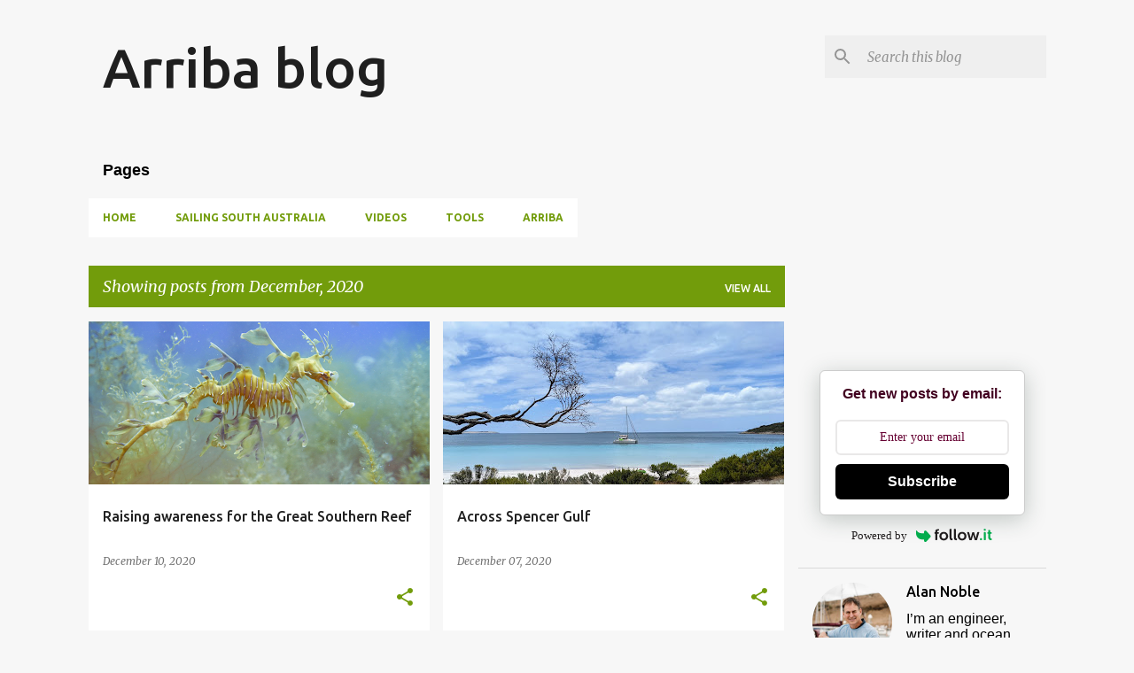

--- FILE ---
content_type: text/html; charset=UTF-8
request_url: https://blog.arribasail.com/2020/12/
body_size: 26211
content:
<!DOCTYPE html>
<html dir='ltr' lang='en'>
<head>
<meta content='width=device-width, initial-scale=1' name='viewport'/>
<title>Arriba blog</title>
<meta content='text/html; charset=UTF-8' http-equiv='Content-Type'/>
<!-- Chrome, Firefox OS and Opera -->
<meta content='#f7f7f7' name='theme-color'/>
<!-- Windows Phone -->
<meta content='#f7f7f7' name='msapplication-navbutton-color'/>
<meta content='blogger' name='generator'/>
<link href='https://blog.arribasail.com/favicon.ico' rel='icon' type='image/x-icon'/>
<link href='https://blog.arribasail.com/2020/12/' rel='canonical'/>
<link rel="alternate" type="application/atom+xml" title="Arriba blog - Atom" href="https://blog.arribasail.com/feeds/posts/default" />
<link rel="alternate" type="application/rss+xml" title="Arriba blog - RSS" href="https://blog.arribasail.com/feeds/posts/default?alt=rss" />
<link rel="service.post" type="application/atom+xml" title="Arriba blog - Atom" href="https://www.blogger.com/feeds/3508764278949252089/posts/default" />
<!--Can't find substitution for tag [blog.ieCssRetrofitLinks]-->
<meta content='The Arriba Blog chronicles the sailing adventures of Arriba, a Lightwave 38 sailing catamaran based in South Australia.' name='description'/>
<meta content='https://blog.arribasail.com/2020/12/' property='og:url'/>
<meta content='Arriba blog' property='og:title'/>
<meta content='The Arriba Blog chronicles the sailing adventures of Arriba, a Lightwave 38 sailing catamaran based in South Australia.' property='og:description'/>
<meta content='https://blogger.googleusercontent.com/img/b/R29vZ2xl/AVvXsEhBw5G4FPLV0y7xaxUr0ZMC6Vwtpl_SSmHuClSsNEPqSMuXixIWB7CwXH0hJReVn-MPQ9EnCWAGHzNCpR1oTF9yOdUqhMHxb1Tka6KzozJi3odfELRsmE0Nyx9pCBIOqOqW-PkkT-LqPJvk/w1200-h630-p-k-no-nu/Leafy_Seadragon.png' property='og:image'/>
<meta content='https://blogger.googleusercontent.com/img/b/R29vZ2xl/AVvXsEhQ15twh-tOJpBFMmEjeaAM4Fx0yKoj9AbCAZZuSV31CumNbxkuLq8AtJYdvMKUQ4_7HZe59mAAgz16RpHLm-OiFp5rcPuBiGhrtWKV5PqGTKf2m_R3Rlcy9EqRXtdrmR9rcJw4rTnCsLUH/w1200-h630-p-k-no-nu/20201129_Arriba_at_Memory_Cove.jpg' property='og:image'/>
<meta content='https://blogger.googleusercontent.com/img/b/R29vZ2xl/AVvXsEgXrFYeSstv1Z4XfQhJWEip9SE_o3fDT2pRecP15vvDXr4dqo0zznGmbomgNKpnLWmlahaofLk9vMtioKwrIWVwiKUJOvj_0LroGYEP9PgMqafAAu8-h0x3u7Fu_4jDcDeFGrGIDbwDJlyh/w1200-h630-p-k-no-nu/20201127_Dolphin_Bay_pano.jpg' property='og:image'/>
<style type='text/css'>@font-face{font-family:'Merriweather';font-style:italic;font-weight:300;font-stretch:100%;font-display:swap;src:url(//fonts.gstatic.com/s/merriweather/v33/u-4c0qyriQwlOrhSvowK_l5-eTxCVx0ZbwLvKH2Gk9hLmp0v5yA-xXPqCzLvF-adrHOg7iDTFw.woff2)format('woff2');unicode-range:U+0460-052F,U+1C80-1C8A,U+20B4,U+2DE0-2DFF,U+A640-A69F,U+FE2E-FE2F;}@font-face{font-family:'Merriweather';font-style:italic;font-weight:300;font-stretch:100%;font-display:swap;src:url(//fonts.gstatic.com/s/merriweather/v33/u-4c0qyriQwlOrhSvowK_l5-eTxCVx0ZbwLvKH2Gk9hLmp0v5yA-xXPqCzLvF--drHOg7iDTFw.woff2)format('woff2');unicode-range:U+0301,U+0400-045F,U+0490-0491,U+04B0-04B1,U+2116;}@font-face{font-family:'Merriweather';font-style:italic;font-weight:300;font-stretch:100%;font-display:swap;src:url(//fonts.gstatic.com/s/merriweather/v33/u-4c0qyriQwlOrhSvowK_l5-eTxCVx0ZbwLvKH2Gk9hLmp0v5yA-xXPqCzLvF-SdrHOg7iDTFw.woff2)format('woff2');unicode-range:U+0102-0103,U+0110-0111,U+0128-0129,U+0168-0169,U+01A0-01A1,U+01AF-01B0,U+0300-0301,U+0303-0304,U+0308-0309,U+0323,U+0329,U+1EA0-1EF9,U+20AB;}@font-face{font-family:'Merriweather';font-style:italic;font-weight:300;font-stretch:100%;font-display:swap;src:url(//fonts.gstatic.com/s/merriweather/v33/u-4c0qyriQwlOrhSvowK_l5-eTxCVx0ZbwLvKH2Gk9hLmp0v5yA-xXPqCzLvF-WdrHOg7iDTFw.woff2)format('woff2');unicode-range:U+0100-02BA,U+02BD-02C5,U+02C7-02CC,U+02CE-02D7,U+02DD-02FF,U+0304,U+0308,U+0329,U+1D00-1DBF,U+1E00-1E9F,U+1EF2-1EFF,U+2020,U+20A0-20AB,U+20AD-20C0,U+2113,U+2C60-2C7F,U+A720-A7FF;}@font-face{font-family:'Merriweather';font-style:italic;font-weight:300;font-stretch:100%;font-display:swap;src:url(//fonts.gstatic.com/s/merriweather/v33/u-4c0qyriQwlOrhSvowK_l5-eTxCVx0ZbwLvKH2Gk9hLmp0v5yA-xXPqCzLvF-udrHOg7iA.woff2)format('woff2');unicode-range:U+0000-00FF,U+0131,U+0152-0153,U+02BB-02BC,U+02C6,U+02DA,U+02DC,U+0304,U+0308,U+0329,U+2000-206F,U+20AC,U+2122,U+2191,U+2193,U+2212,U+2215,U+FEFF,U+FFFD;}@font-face{font-family:'Merriweather';font-style:italic;font-weight:400;font-stretch:100%;font-display:swap;src:url(//fonts.gstatic.com/s/merriweather/v33/u-4c0qyriQwlOrhSvowK_l5-eTxCVx0ZbwLvKH2Gk9hLmp0v5yA-xXPqCzLvF-adrHOg7iDTFw.woff2)format('woff2');unicode-range:U+0460-052F,U+1C80-1C8A,U+20B4,U+2DE0-2DFF,U+A640-A69F,U+FE2E-FE2F;}@font-face{font-family:'Merriweather';font-style:italic;font-weight:400;font-stretch:100%;font-display:swap;src:url(//fonts.gstatic.com/s/merriweather/v33/u-4c0qyriQwlOrhSvowK_l5-eTxCVx0ZbwLvKH2Gk9hLmp0v5yA-xXPqCzLvF--drHOg7iDTFw.woff2)format('woff2');unicode-range:U+0301,U+0400-045F,U+0490-0491,U+04B0-04B1,U+2116;}@font-face{font-family:'Merriweather';font-style:italic;font-weight:400;font-stretch:100%;font-display:swap;src:url(//fonts.gstatic.com/s/merriweather/v33/u-4c0qyriQwlOrhSvowK_l5-eTxCVx0ZbwLvKH2Gk9hLmp0v5yA-xXPqCzLvF-SdrHOg7iDTFw.woff2)format('woff2');unicode-range:U+0102-0103,U+0110-0111,U+0128-0129,U+0168-0169,U+01A0-01A1,U+01AF-01B0,U+0300-0301,U+0303-0304,U+0308-0309,U+0323,U+0329,U+1EA0-1EF9,U+20AB;}@font-face{font-family:'Merriweather';font-style:italic;font-weight:400;font-stretch:100%;font-display:swap;src:url(//fonts.gstatic.com/s/merriweather/v33/u-4c0qyriQwlOrhSvowK_l5-eTxCVx0ZbwLvKH2Gk9hLmp0v5yA-xXPqCzLvF-WdrHOg7iDTFw.woff2)format('woff2');unicode-range:U+0100-02BA,U+02BD-02C5,U+02C7-02CC,U+02CE-02D7,U+02DD-02FF,U+0304,U+0308,U+0329,U+1D00-1DBF,U+1E00-1E9F,U+1EF2-1EFF,U+2020,U+20A0-20AB,U+20AD-20C0,U+2113,U+2C60-2C7F,U+A720-A7FF;}@font-face{font-family:'Merriweather';font-style:italic;font-weight:400;font-stretch:100%;font-display:swap;src:url(//fonts.gstatic.com/s/merriweather/v33/u-4c0qyriQwlOrhSvowK_l5-eTxCVx0ZbwLvKH2Gk9hLmp0v5yA-xXPqCzLvF-udrHOg7iA.woff2)format('woff2');unicode-range:U+0000-00FF,U+0131,U+0152-0153,U+02BB-02BC,U+02C6,U+02DA,U+02DC,U+0304,U+0308,U+0329,U+2000-206F,U+20AC,U+2122,U+2191,U+2193,U+2212,U+2215,U+FEFF,U+FFFD;}@font-face{font-family:'Merriweather';font-style:normal;font-weight:400;font-stretch:100%;font-display:swap;src:url(//fonts.gstatic.com/s/merriweather/v33/u-4D0qyriQwlOrhSvowK_l5UcA6zuSYEqOzpPe3HOZJ5eX1WtLaQwmYiScCmDxhtNOKl8yDr3icaGV31CPDaYKfFQn0.woff2)format('woff2');unicode-range:U+0460-052F,U+1C80-1C8A,U+20B4,U+2DE0-2DFF,U+A640-A69F,U+FE2E-FE2F;}@font-face{font-family:'Merriweather';font-style:normal;font-weight:400;font-stretch:100%;font-display:swap;src:url(//fonts.gstatic.com/s/merriweather/v33/u-4D0qyriQwlOrhSvowK_l5UcA6zuSYEqOzpPe3HOZJ5eX1WtLaQwmYiScCmDxhtNOKl8yDr3icaEF31CPDaYKfFQn0.woff2)format('woff2');unicode-range:U+0301,U+0400-045F,U+0490-0491,U+04B0-04B1,U+2116;}@font-face{font-family:'Merriweather';font-style:normal;font-weight:400;font-stretch:100%;font-display:swap;src:url(//fonts.gstatic.com/s/merriweather/v33/u-4D0qyriQwlOrhSvowK_l5UcA6zuSYEqOzpPe3HOZJ5eX1WtLaQwmYiScCmDxhtNOKl8yDr3icaG131CPDaYKfFQn0.woff2)format('woff2');unicode-range:U+0102-0103,U+0110-0111,U+0128-0129,U+0168-0169,U+01A0-01A1,U+01AF-01B0,U+0300-0301,U+0303-0304,U+0308-0309,U+0323,U+0329,U+1EA0-1EF9,U+20AB;}@font-face{font-family:'Merriweather';font-style:normal;font-weight:400;font-stretch:100%;font-display:swap;src:url(//fonts.gstatic.com/s/merriweather/v33/u-4D0qyriQwlOrhSvowK_l5UcA6zuSYEqOzpPe3HOZJ5eX1WtLaQwmYiScCmDxhtNOKl8yDr3icaGl31CPDaYKfFQn0.woff2)format('woff2');unicode-range:U+0100-02BA,U+02BD-02C5,U+02C7-02CC,U+02CE-02D7,U+02DD-02FF,U+0304,U+0308,U+0329,U+1D00-1DBF,U+1E00-1E9F,U+1EF2-1EFF,U+2020,U+20A0-20AB,U+20AD-20C0,U+2113,U+2C60-2C7F,U+A720-A7FF;}@font-face{font-family:'Merriweather';font-style:normal;font-weight:400;font-stretch:100%;font-display:swap;src:url(//fonts.gstatic.com/s/merriweather/v33/u-4D0qyriQwlOrhSvowK_l5UcA6zuSYEqOzpPe3HOZJ5eX1WtLaQwmYiScCmDxhtNOKl8yDr3icaFF31CPDaYKfF.woff2)format('woff2');unicode-range:U+0000-00FF,U+0131,U+0152-0153,U+02BB-02BC,U+02C6,U+02DA,U+02DC,U+0304,U+0308,U+0329,U+2000-206F,U+20AC,U+2122,U+2191,U+2193,U+2212,U+2215,U+FEFF,U+FFFD;}@font-face{font-family:'Ubuntu';font-style:normal;font-weight:400;font-display:swap;src:url(//fonts.gstatic.com/s/ubuntu/v21/4iCs6KVjbNBYlgoKcg72nU6AF7xm.woff2)format('woff2');unicode-range:U+0460-052F,U+1C80-1C8A,U+20B4,U+2DE0-2DFF,U+A640-A69F,U+FE2E-FE2F;}@font-face{font-family:'Ubuntu';font-style:normal;font-weight:400;font-display:swap;src:url(//fonts.gstatic.com/s/ubuntu/v21/4iCs6KVjbNBYlgoKew72nU6AF7xm.woff2)format('woff2');unicode-range:U+0301,U+0400-045F,U+0490-0491,U+04B0-04B1,U+2116;}@font-face{font-family:'Ubuntu';font-style:normal;font-weight:400;font-display:swap;src:url(//fonts.gstatic.com/s/ubuntu/v21/4iCs6KVjbNBYlgoKcw72nU6AF7xm.woff2)format('woff2');unicode-range:U+1F00-1FFF;}@font-face{font-family:'Ubuntu';font-style:normal;font-weight:400;font-display:swap;src:url(//fonts.gstatic.com/s/ubuntu/v21/4iCs6KVjbNBYlgoKfA72nU6AF7xm.woff2)format('woff2');unicode-range:U+0370-0377,U+037A-037F,U+0384-038A,U+038C,U+038E-03A1,U+03A3-03FF;}@font-face{font-family:'Ubuntu';font-style:normal;font-weight:400;font-display:swap;src:url(//fonts.gstatic.com/s/ubuntu/v21/4iCs6KVjbNBYlgoKcQ72nU6AF7xm.woff2)format('woff2');unicode-range:U+0100-02BA,U+02BD-02C5,U+02C7-02CC,U+02CE-02D7,U+02DD-02FF,U+0304,U+0308,U+0329,U+1D00-1DBF,U+1E00-1E9F,U+1EF2-1EFF,U+2020,U+20A0-20AB,U+20AD-20C0,U+2113,U+2C60-2C7F,U+A720-A7FF;}@font-face{font-family:'Ubuntu';font-style:normal;font-weight:400;font-display:swap;src:url(//fonts.gstatic.com/s/ubuntu/v21/4iCs6KVjbNBYlgoKfw72nU6AFw.woff2)format('woff2');unicode-range:U+0000-00FF,U+0131,U+0152-0153,U+02BB-02BC,U+02C6,U+02DA,U+02DC,U+0304,U+0308,U+0329,U+2000-206F,U+20AC,U+2122,U+2191,U+2193,U+2212,U+2215,U+FEFF,U+FFFD;}@font-face{font-family:'Ubuntu';font-style:normal;font-weight:500;font-display:swap;src:url(//fonts.gstatic.com/s/ubuntu/v21/4iCv6KVjbNBYlgoCjC3jvWyNPYZvg7UI.woff2)format('woff2');unicode-range:U+0460-052F,U+1C80-1C8A,U+20B4,U+2DE0-2DFF,U+A640-A69F,U+FE2E-FE2F;}@font-face{font-family:'Ubuntu';font-style:normal;font-weight:500;font-display:swap;src:url(//fonts.gstatic.com/s/ubuntu/v21/4iCv6KVjbNBYlgoCjC3jtGyNPYZvg7UI.woff2)format('woff2');unicode-range:U+0301,U+0400-045F,U+0490-0491,U+04B0-04B1,U+2116;}@font-face{font-family:'Ubuntu';font-style:normal;font-weight:500;font-display:swap;src:url(//fonts.gstatic.com/s/ubuntu/v21/4iCv6KVjbNBYlgoCjC3jvGyNPYZvg7UI.woff2)format('woff2');unicode-range:U+1F00-1FFF;}@font-face{font-family:'Ubuntu';font-style:normal;font-weight:500;font-display:swap;src:url(//fonts.gstatic.com/s/ubuntu/v21/4iCv6KVjbNBYlgoCjC3js2yNPYZvg7UI.woff2)format('woff2');unicode-range:U+0370-0377,U+037A-037F,U+0384-038A,U+038C,U+038E-03A1,U+03A3-03FF;}@font-face{font-family:'Ubuntu';font-style:normal;font-weight:500;font-display:swap;src:url(//fonts.gstatic.com/s/ubuntu/v21/4iCv6KVjbNBYlgoCjC3jvmyNPYZvg7UI.woff2)format('woff2');unicode-range:U+0100-02BA,U+02BD-02C5,U+02C7-02CC,U+02CE-02D7,U+02DD-02FF,U+0304,U+0308,U+0329,U+1D00-1DBF,U+1E00-1E9F,U+1EF2-1EFF,U+2020,U+20A0-20AB,U+20AD-20C0,U+2113,U+2C60-2C7F,U+A720-A7FF;}@font-face{font-family:'Ubuntu';font-style:normal;font-weight:500;font-display:swap;src:url(//fonts.gstatic.com/s/ubuntu/v21/4iCv6KVjbNBYlgoCjC3jsGyNPYZvgw.woff2)format('woff2');unicode-range:U+0000-00FF,U+0131,U+0152-0153,U+02BB-02BC,U+02C6,U+02DA,U+02DC,U+0304,U+0308,U+0329,U+2000-206F,U+20AC,U+2122,U+2191,U+2193,U+2212,U+2215,U+FEFF,U+FFFD;}@font-face{font-family:'Ubuntu';font-style:normal;font-weight:700;font-display:swap;src:url(//fonts.gstatic.com/s/ubuntu/v21/4iCv6KVjbNBYlgoCxCvjvWyNPYZvg7UI.woff2)format('woff2');unicode-range:U+0460-052F,U+1C80-1C8A,U+20B4,U+2DE0-2DFF,U+A640-A69F,U+FE2E-FE2F;}@font-face{font-family:'Ubuntu';font-style:normal;font-weight:700;font-display:swap;src:url(//fonts.gstatic.com/s/ubuntu/v21/4iCv6KVjbNBYlgoCxCvjtGyNPYZvg7UI.woff2)format('woff2');unicode-range:U+0301,U+0400-045F,U+0490-0491,U+04B0-04B1,U+2116;}@font-face{font-family:'Ubuntu';font-style:normal;font-weight:700;font-display:swap;src:url(//fonts.gstatic.com/s/ubuntu/v21/4iCv6KVjbNBYlgoCxCvjvGyNPYZvg7UI.woff2)format('woff2');unicode-range:U+1F00-1FFF;}@font-face{font-family:'Ubuntu';font-style:normal;font-weight:700;font-display:swap;src:url(//fonts.gstatic.com/s/ubuntu/v21/4iCv6KVjbNBYlgoCxCvjs2yNPYZvg7UI.woff2)format('woff2');unicode-range:U+0370-0377,U+037A-037F,U+0384-038A,U+038C,U+038E-03A1,U+03A3-03FF;}@font-face{font-family:'Ubuntu';font-style:normal;font-weight:700;font-display:swap;src:url(//fonts.gstatic.com/s/ubuntu/v21/4iCv6KVjbNBYlgoCxCvjvmyNPYZvg7UI.woff2)format('woff2');unicode-range:U+0100-02BA,U+02BD-02C5,U+02C7-02CC,U+02CE-02D7,U+02DD-02FF,U+0304,U+0308,U+0329,U+1D00-1DBF,U+1E00-1E9F,U+1EF2-1EFF,U+2020,U+20A0-20AB,U+20AD-20C0,U+2113,U+2C60-2C7F,U+A720-A7FF;}@font-face{font-family:'Ubuntu';font-style:normal;font-weight:700;font-display:swap;src:url(//fonts.gstatic.com/s/ubuntu/v21/4iCv6KVjbNBYlgoCxCvjsGyNPYZvgw.woff2)format('woff2');unicode-range:U+0000-00FF,U+0131,U+0152-0153,U+02BB-02BC,U+02C6,U+02DA,U+02DC,U+0304,U+0308,U+0329,U+2000-206F,U+20AC,U+2122,U+2191,U+2193,U+2212,U+2215,U+FEFF,U+FFFD;}</style>
<style id='page-skin-1' type='text/css'><!--
/*! normalize.css v8.0.0 | MIT License | github.com/necolas/normalize.css */html{line-height:1.15;-webkit-text-size-adjust:100%}body{margin:0}h1{font-size:2em;margin:.67em 0}hr{box-sizing:content-box;height:0;overflow:visible}pre{font-family:monospace,monospace;font-size:1em}a{background-color:transparent}abbr[title]{border-bottom:none;text-decoration:underline;text-decoration:underline dotted}b,strong{font-weight:bolder}code,kbd,samp{font-family:monospace,monospace;font-size:1em}small{font-size:80%}sub,sup{font-size:75%;line-height:0;position:relative;vertical-align:baseline}sub{bottom:-0.25em}sup{top:-0.5em}img{border-style:none}button,input,optgroup,select,textarea{font-family:inherit;font-size:100%;line-height:1.15;margin:0}button,input{overflow:visible}button,select{text-transform:none}button,[type="button"],[type="reset"],[type="submit"]{-webkit-appearance:button}button::-moz-focus-inner,[type="button"]::-moz-focus-inner,[type="reset"]::-moz-focus-inner,[type="submit"]::-moz-focus-inner{border-style:none;padding:0}button:-moz-focusring,[type="button"]:-moz-focusring,[type="reset"]:-moz-focusring,[type="submit"]:-moz-focusring{outline:1px dotted ButtonText}fieldset{padding:.35em .75em .625em}legend{box-sizing:border-box;color:inherit;display:table;max-width:100%;padding:0;white-space:normal}progress{vertical-align:baseline}textarea{overflow:auto}[type="checkbox"],[type="radio"]{box-sizing:border-box;padding:0}[type="number"]::-webkit-inner-spin-button,[type="number"]::-webkit-outer-spin-button{height:auto}[type="search"]{-webkit-appearance:textfield;outline-offset:-2px}[type="search"]::-webkit-search-decoration{-webkit-appearance:none}::-webkit-file-upload-button{-webkit-appearance:button;font:inherit}details{display:block}summary{display:list-item}template{display:none}[hidden]{display:none}
/*!************************************************
* Blogger Template Style
* Name: Emporio
**************************************************/
body{
word-wrap:break-word;
overflow-wrap:break-word;
word-break:break-word
}
.hidden{
display:none
}
.invisible{
visibility:hidden
}
.container:after,.float-container:after{
clear:both;
content:"";
display:table
}
.clearboth{
clear:both
}
#comments .comment .comment-actions,.subscribe-popup .FollowByEmail .follow-by-email-submit{
background:transparent;
border:0;
box-shadow:none;
color:#729c0b;
cursor:pointer;
font-size:14px;
font-weight:700;
outline:none;
text-decoration:none;
text-transform:uppercase;
width:auto
}
.dim-overlay{
height:100vh;
left:0;
position:fixed;
top:0;
width:100%
}
#sharing-dim-overlay{
background-color:transparent
}
input::-ms-clear{
display:none
}
.blogger-logo,.svg-icon-24.blogger-logo{
fill:#ff9800;
opacity:1
}
.skip-navigation{
background-color:#fff;
box-sizing:border-box;
color:#000;
display:block;
height:0;
left:0;
line-height:50px;
overflow:hidden;
padding-top:0;
position:fixed;
text-align:center;
top:0;
-webkit-transition:box-shadow .3s,height .3s,padding-top .3s;
transition:box-shadow .3s,height .3s,padding-top .3s;
width:100%;
z-index:900
}
.skip-navigation:focus{
box-shadow:0 4px 5px 0 rgba(0,0,0,.14),0 1px 10px 0 rgba(0,0,0,.12),0 2px 4px -1px rgba(0,0,0,.2);
height:50px
}
#main{
outline:none
}
.main-heading{
clip:rect(1px,1px,1px,1px);
border:0;
height:1px;
overflow:hidden;
padding:0;
position:absolute;
width:1px
}
.Attribution{
margin-top:1em;
text-align:center
}
.Attribution .blogger img,.Attribution .blogger svg{
vertical-align:bottom
}
.Attribution .blogger img{
margin-right:.5em
}
.Attribution div{
line-height:24px;
margin-top:.5em
}
.Attribution .copyright,.Attribution .image-attribution{
font-size:.7em;
margin-top:1.5em
}
.bg-photo{
background-attachment:scroll!important
}
body .CSS_LIGHTBOX{
z-index:900
}
.extendable .show-less,.extendable .show-more{
border-color:#729c0b;
color:#729c0b;
margin-top:8px
}
.extendable .show-less.hidden,.extendable .show-more.hidden,.inline-ad{
display:none
}
.inline-ad{
max-width:100%;
overflow:hidden
}
.adsbygoogle{
display:block
}
#cookieChoiceInfo{
bottom:0;
top:auto
}
iframe.b-hbp-video{
border:0
}
.post-body iframe{
max-width:100%
}
.post-body a[imageanchor="1"]{
display:inline-block
}
.byline{
margin-right:1em
}
.byline:last-child{
margin-right:0
}
.link-copied-dialog{
max-width:520px;
outline:0
}
.link-copied-dialog .modal-dialog-buttons{
margin-top:8px
}
.link-copied-dialog .goog-buttonset-default{
background:transparent;
border:0
}
.link-copied-dialog .goog-buttonset-default:focus{
outline:0
}
.paging-control-container{
margin-bottom:16px
}
.paging-control-container .paging-control{
display:inline-block
}
.paging-control-container .comment-range-text:after,.paging-control-container .paging-control{
color:#729c0b
}
.paging-control-container .comment-range-text,.paging-control-container .paging-control{
margin-right:8px
}
.paging-control-container .comment-range-text:after,.paging-control-container .paging-control:after{
padding-left:8px;
content:"\b7";
cursor:default;
pointer-events:none
}
.paging-control-container .comment-range-text:last-child:after,.paging-control-container .paging-control:last-child:after{
content:none
}
.byline.reactions iframe{
height:20px
}
.b-notification{
background-color:#fff;
border-bottom:1px solid #000;
box-sizing:border-box;
color:#000;
padding:16px 32px;
text-align:center
}
.b-notification.visible{
-webkit-transition:margin-top .3s cubic-bezier(.4,0,.2,1);
transition:margin-top .3s cubic-bezier(.4,0,.2,1)
}
.b-notification.invisible{
position:absolute
}
.b-notification-close{
position:absolute;
right:8px;
top:8px
}
.no-posts-message{
line-height:40px;
text-align:center
}
@media screen and (max-width:745px){
body.item-view .post-body a[imageanchor="1"][style*="float: left;"],body.item-view .post-body a[imageanchor="1"][style*="float: right;"]{
clear:none!important;
float:none!important
}
body.item-view .post-body a[imageanchor="1"] img{
display:block;
height:auto;
margin:0 auto
}
body.item-view .post-body>.separator:first-child>a[imageanchor="1"]:first-child{
margin-top:20px
}
.post-body a[imageanchor]{
display:block
}
body.item-view .post-body a[imageanchor="1"]{
margin-left:0!important;
margin-right:0!important
}
body.item-view .post-body a[imageanchor="1"]+a[imageanchor="1"]{
margin-top:16px
}
}
.item-control{
display:none
}
#comments{
border-top:1px dashed rgba(0,0,0,.54);
margin-top:20px;
padding:20px
}
#comments .comment-thread ol{
padding-left:0;
margin:0;
padding-left:0
}
#comments .comment .comment-replybox-single,#comments .comment-thread .comment-replies{
margin-left:60px
}
#comments .comment-thread .thread-count{
display:none
}
#comments .comment{
list-style-type:none;
padding:0 0 30px;
position:relative
}
#comments .comment .comment{
padding-bottom:8px
}
.comment .avatar-image-container{
position:absolute
}
.comment .avatar-image-container img{
border-radius:50%
}
.avatar-image-container svg,.comment .avatar-image-container .avatar-icon{
fill:#729c0b;
border:1px solid #729c0b;
border-radius:50%;
box-sizing:border-box;
height:35px;
margin:0;
padding:7px;
width:35px
}
.comment .comment-block{
margin-left:60px;
margin-top:10px;
padding-bottom:0
}
#comments .comment-author-header-wrapper{
margin-left:40px
}
#comments .comment .thread-expanded .comment-block{
padding-bottom:20px
}
#comments .comment .comment-header .user,#comments .comment .comment-header .user a{
color:#212121;
font-style:normal;
font-weight:700
}
#comments .comment .comment-actions{
bottom:0;
margin-bottom:15px;
position:absolute
}
#comments .comment .comment-actions>*{
margin-right:8px
}
#comments .comment .comment-header .datetime{
margin-left:8px;
bottom:0;
display:inline-block;
font-size:13px;
font-style:italic
}
#comments .comment .comment-footer .comment-timestamp a,#comments .comment .comment-header .datetime,#comments .comment .comment-header .datetime a{
color:rgba(33,33,33,.54)
}
#comments .comment .comment-content,.comment .comment-body{
margin-top:12px;
word-break:break-word
}
.comment-body{
margin-bottom:12px
}
#comments.embed[data-num-comments="0"]{
border:0;
margin-top:0;
padding-top:0
}
#comment-editor-src,#comments.embed[data-num-comments="0"] #comment-post-message,#comments.embed[data-num-comments="0"] div.comment-form>p,#comments.embed[data-num-comments="0"] p.comment-footer{
display:none
}
.comments .comments-content .loadmore.loaded{
max-height:0;
opacity:0;
overflow:hidden
}
.extendable .remaining-items{
height:0;
overflow:hidden;
-webkit-transition:height .3s cubic-bezier(.4,0,.2,1);
transition:height .3s cubic-bezier(.4,0,.2,1)
}
.extendable .remaining-items.expanded{
height:auto
}
.svg-icon-24,.svg-icon-24-button{
cursor:pointer;
height:24px;
min-width:24px;
width:24px
}
.touch-icon{
margin:-12px;
padding:12px
}
.touch-icon:active,.touch-icon:focus{
background-color:hsla(0,0%,60%,.4);
border-radius:50%
}
svg:not(:root).touch-icon{
overflow:visible
}
html[dir=rtl] .rtl-reversible-icon{
-webkit-transform:scaleX(-1);
transform:scaleX(-1)
}
.svg-icon-24-button,.touch-icon-button{
background:transparent;
border:0;
margin:0;
outline:none;
padding:0
}
.touch-icon-button .touch-icon:active,.touch-icon-button .touch-icon:focus{
background-color:transparent
}
.touch-icon-button:active .touch-icon,.touch-icon-button:focus .touch-icon{
background-color:hsla(0,0%,60%,.4);
border-radius:50%
}
.Profile .default-avatar-wrapper .avatar-icon{
fill:#729c0b;
border:1px solid #729c0b;
border-radius:50%;
box-sizing:border-box;
margin:0
}
.Profile .individual .default-avatar-wrapper .avatar-icon{
padding:25px
}
.Profile .individual .avatar-icon,.Profile .individual .profile-img{
height:90px;
width:90px
}
.Profile .team .default-avatar-wrapper .avatar-icon{
padding:8px
}
.Profile .team .avatar-icon,.Profile .team .default-avatar-wrapper,.Profile .team .profile-img{
height:40px;
width:40px
}
.snippet-container{
margin:0;
overflow:hidden;
position:relative
}
.snippet-fade{
right:0;
bottom:0;
box-sizing:border-box;
position:absolute;
width:96px
}
.snippet-fade:after{
content:"\2026";
float:right
}
.centered-top-container.sticky{
left:0;
position:fixed;
right:0;
top:0;
-webkit-transition-duration:.2s;
transition-duration:.2s;
-webkit-transition-property:opacity,-webkit-transform;
transition-property:opacity,-webkit-transform;
transition-property:transform,opacity;
transition-property:transform,opacity,-webkit-transform;
-webkit-transition-timing-function:cubic-bezier(.4,0,.2,1);
transition-timing-function:cubic-bezier(.4,0,.2,1);
width:auto;
z-index:8
}
.centered-top-placeholder{
display:none
}
.collapsed-header .centered-top-placeholder{
display:block
}
.centered-top-container .Header .replaced h1,.centered-top-placeholder .Header .replaced h1{
display:none
}
.centered-top-container.sticky .Header .replaced h1{
display:block
}
.centered-top-container.sticky .Header .header-widget{
background:none
}
.centered-top-container.sticky .Header .header-image-wrapper{
display:none
}
.centered-top-container img,.centered-top-placeholder img{
max-width:100%
}
.collapsible{
-webkit-transition:height .3s cubic-bezier(.4,0,.2,1);
transition:height .3s cubic-bezier(.4,0,.2,1)
}
.collapsible,.collapsible>summary{
display:block;
overflow:hidden
}
.collapsible>:not(summary){
display:none
}
.collapsible[open]>:not(summary){
display:block
}
.collapsible:focus,.collapsible>summary:focus{
outline:none
}
.collapsible>summary{
cursor:pointer;
display:block;
padding:0
}
.collapsible:focus>summary,.collapsible>summary:focus{
background-color:transparent
}
.collapsible>summary::-webkit-details-marker{
display:none
}
.collapsible-title{
-webkit-box-align:center;
align-items:center;
display:-webkit-box;
display:flex
}
.collapsible-title .title{
-webkit-box-flex:1;
-webkit-box-ordinal-group:1;
flex:1 1 auto;
order:0;
overflow:hidden;
text-overflow:ellipsis;
white-space:nowrap
}
.collapsible-title .chevron-down,.collapsible[open] .collapsible-title .chevron-up{
display:block
}
.collapsible-title .chevron-up,.collapsible[open] .collapsible-title .chevron-down{
display:none
}
.flat-button{
border-radius:2px;
font-weight:700;
margin:-8px;
padding:8px;
text-transform:uppercase
}
.flat-button,.flat-icon-button{
cursor:pointer;
display:inline-block
}
.flat-icon-button{
background:transparent;
border:0;
box-sizing:content-box;
line-height:0;
margin:-12px;
outline:none;
padding:12px
}
.flat-icon-button,.flat-icon-button .splash-wrapper{
border-radius:50%
}
.flat-icon-button .splash.animate{
-webkit-animation-duration:.3s;
animation-duration:.3s
}
body#layout .bg-photo,body#layout .bg-photo-overlay{
display:none
}
body#layout .centered{
max-width:954px
}
body#layout .navigation{
display:none
}
body#layout .sidebar-container{
display:inline-block;
width:40%
}
body#layout .hamburger-menu,body#layout .search{
display:none
}
.overflowable-container{
max-height:44px;
overflow:hidden;
position:relative
}
.overflow-button{
cursor:pointer
}
#overflowable-dim-overlay{
background:transparent
}
.overflow-popup{
background-color:#ffffff;
box-shadow:0 2px 2px 0 rgba(0,0,0,.14),0 3px 1px -2px rgba(0,0,0,.2),0 1px 5px 0 rgba(0,0,0,.12);
left:0;
max-width:calc(100% - 32px);
position:absolute;
top:0;
visibility:hidden;
z-index:101
}
.overflow-popup ul{
list-style:none
}
.overflow-popup .tabs li,.overflow-popup li{
display:block;
height:auto
}
.overflow-popup .tabs li{
padding-left:0;
padding-right:0
}
.overflow-button.hidden,.overflow-popup .tabs li.hidden,.overflow-popup li.hidden,.widget.Sharing .sharing-button{
display:none
}
.widget.Sharing .sharing-buttons li{
padding:0
}
.widget.Sharing .sharing-buttons li span{
display:none
}
.post-share-buttons{
position:relative
}
.sharing-open.touch-icon-button:active .touch-icon,.sharing-open.touch-icon-button:focus .touch-icon{
background-color:transparent
}
.share-buttons{
background-color:#ffffff;
border-radius:2px;
box-shadow:0 2px 2px 0 rgba(0,0,0,.14),0 3px 1px -2px rgba(0,0,0,.2),0 1px 5px 0 rgba(0,0,0,.12);
color:#000000;
list-style:none;
margin:0;
min-width:200px;
padding:8px 0;
position:absolute;
top:-11px;
z-index:101
}
.share-buttons.hidden{
display:none
}
.sharing-button{
background:transparent;
border:0;
cursor:pointer;
margin:0;
outline:none;
padding:0
}
.share-buttons li{
height:48px;
margin:0
}
.share-buttons li:last-child{
margin-bottom:0
}
.share-buttons li .sharing-platform-button{
box-sizing:border-box;
cursor:pointer;
display:block;
height:100%;
margin-bottom:0;
padding:0 16px;
position:relative;
width:100%
}
.share-buttons li .sharing-platform-button:focus,.share-buttons li .sharing-platform-button:hover{
background-color:hsla(0,0%,50%,.1);
outline:none
}
.share-buttons li svg[class*=" sharing-"],.share-buttons li svg[class^=sharing-]{
position:absolute;
top:10px
}
.share-buttons li span.sharing-platform-button{
position:relative;
top:0
}
.share-buttons li .platform-sharing-text{
margin-left:56px;
display:block;
font-size:16px;
line-height:48px;
white-space:nowrap
}
.sidebar-container{
-webkit-overflow-scrolling:touch;
background-color:#f7f7f7;
max-width:280px;
overflow-y:auto;
-webkit-transition-duration:.3s;
transition-duration:.3s;
-webkit-transition-property:-webkit-transform;
transition-property:-webkit-transform;
transition-property:transform;
transition-property:transform,-webkit-transform;
-webkit-transition-timing-function:cubic-bezier(0,0,.2,1);
transition-timing-function:cubic-bezier(0,0,.2,1);
width:280px;
z-index:101
}
.sidebar-container .navigation{
line-height:0;
padding:16px
}
.sidebar-container .sidebar-back{
cursor:pointer
}
.sidebar-container .widget{
background:none;
margin:0 16px;
padding:16px 0
}
.sidebar-container .widget .title{
color:#000000;
margin:0
}
.sidebar-container .widget ul{
list-style:none;
margin:0;
padding:0
}
.sidebar-container .widget ul ul{
margin-left:1em
}
.sidebar-container .widget li{
font-size:16px;
line-height:normal
}
.sidebar-container .widget+.widget{
border-top:1px solid rgba(0, 0, 0, 0.12)
}
.BlogArchive li{
margin:16px 0
}
.BlogArchive li:last-child{
margin-bottom:0
}
.Label li a{
display:inline-block
}
.BlogArchive .post-count,.Label .label-count{
margin-left:.25em;
float:right
}
.BlogArchive .post-count:before,.Label .label-count:before{
content:"("
}
.BlogArchive .post-count:after,.Label .label-count:after{
content:")"
}
.widget.Translate .skiptranslate>div{
display:block!important
}
.widget.Profile .profile-link{
display:-webkit-box;
display:flex
}
.widget.Profile .team-member .default-avatar-wrapper,.widget.Profile .team-member .profile-img{
-webkit-box-flex:0;
margin-right:1em;
flex:0 0 auto
}
.widget.Profile .individual .profile-link{
-webkit-box-orient:vertical;
-webkit-box-direction:normal;
flex-direction:column
}
.widget.Profile .team .profile-link .profile-name{
-webkit-box-flex:1;
align-self:center;
display:block;
flex:1 1 auto
}
.dim-overlay{
background-color:rgba(0,0,0,.54)
}
body.sidebar-visible{
overflow-y:hidden
}
@media screen and (max-width:680px){
.sidebar-container{
bottom:0;
left:auto;
position:fixed;
right:0;
top:0
}
.sidebar-container.sidebar-invisible{
-webkit-transform:translateX(100%);
transform:translateX(100%);
-webkit-transition-timing-function:cubic-bezier(.4,0,.6,1);
transition-timing-function:cubic-bezier(.4,0,.6,1)
}
}
.dialog{
background:#ffffff;
box-shadow:0 2px 2px 0 rgba(0,0,0,.14),0 3px 1px -2px rgba(0,0,0,.2),0 1px 5px 0 rgba(0,0,0,.12);
box-sizing:border-box;
color:#000000;
padding:30px;
position:fixed;
text-align:center;
width:calc(100% - 24px);
z-index:101
}
.dialog input[type=email],.dialog input[type=text]{
background-color:transparent;
border:0;
border-bottom:1px solid rgba(0,0,0,.12);
color:#000000;
display:block;
font-family:Arial, Tahoma, Helvetica, FreeSans, sans-serif;
font-size:16px;
line-height:24px;
margin:auto;
outline:none;
padding-bottom:7px;
text-align:center;
width:100%
}
.dialog input[type=email]::-webkit-input-placeholder,.dialog input[type=text]::-webkit-input-placeholder{
color:rgba(0,0,0,.5)
}
.dialog input[type=email]::-moz-placeholder,.dialog input[type=text]::-moz-placeholder{
color:rgba(0,0,0,.5)
}
.dialog input[type=email]:-ms-input-placeholder,.dialog input[type=text]:-ms-input-placeholder{
color:rgba(0,0,0,.5)
}
.dialog input[type=email]::-ms-input-placeholder,.dialog input[type=text]::-ms-input-placeholder{
color:rgba(0,0,0,.5)
}
.dialog input[type=email]::placeholder,.dialog input[type=text]::placeholder{
color:rgba(0,0,0,.5)
}
.dialog input[type=email]:focus,.dialog input[type=text]:focus{
border-bottom:2px solid #729c0b;
padding-bottom:6px
}
.dialog input.no-cursor{
color:transparent;
text-shadow:0 0 0 #000000
}
.dialog input.no-cursor:focus{
outline:none
}
.dialog input[type=submit]{
font-family:Arial, Tahoma, Helvetica, FreeSans, sans-serif
}
.dialog .goog-buttonset-default{
color:#729c0b
}
.loading-spinner-large{
-webkit-animation:mspin-rotate 1568.63ms linear infinite;
animation:mspin-rotate 1568.63ms linear infinite;
height:48px;
overflow:hidden;
position:absolute;
width:48px;
z-index:200
}
.loading-spinner-large>div{
-webkit-animation:mspin-revrot 5332ms steps(4) infinite;
animation:mspin-revrot 5332ms steps(4) infinite
}
.loading-spinner-large>div>div{
-webkit-animation:mspin-singlecolor-large-film 1333ms steps(81) infinite;
animation:mspin-singlecolor-large-film 1333ms steps(81) infinite;
background-size:100%;
height:48px;
width:3888px
}
.mspin-black-large>div>div,.mspin-grey_54-large>div>div{
background-image:url(https://www.blogblog.com/indie/mspin_black_large.svg)
}
.mspin-white-large>div>div{
background-image:url(https://www.blogblog.com/indie/mspin_white_large.svg)
}
.mspin-grey_54-large{
opacity:.54
}
@-webkit-keyframes mspin-singlecolor-large-film{
0%{
-webkit-transform:translateX(0);
transform:translateX(0)
}
to{
-webkit-transform:translateX(-3888px);
transform:translateX(-3888px)
}
}
@keyframes mspin-singlecolor-large-film{
0%{
-webkit-transform:translateX(0);
transform:translateX(0)
}
to{
-webkit-transform:translateX(-3888px);
transform:translateX(-3888px)
}
}
@-webkit-keyframes mspin-rotate{
0%{
-webkit-transform:rotate(0deg);
transform:rotate(0deg)
}
to{
-webkit-transform:rotate(1turn);
transform:rotate(1turn)
}
}
@keyframes mspin-rotate{
0%{
-webkit-transform:rotate(0deg);
transform:rotate(0deg)
}
to{
-webkit-transform:rotate(1turn);
transform:rotate(1turn)
}
}
@-webkit-keyframes mspin-revrot{
0%{
-webkit-transform:rotate(0deg);
transform:rotate(0deg)
}
to{
-webkit-transform:rotate(-1turn);
transform:rotate(-1turn)
}
}
@keyframes mspin-revrot{
0%{
-webkit-transform:rotate(0deg);
transform:rotate(0deg)
}
to{
-webkit-transform:rotate(-1turn);
transform:rotate(-1turn)
}
}
.subscribe-popup{
max-width:364px
}
.subscribe-popup h3{
color:#212121;
font-size:1.8em;
margin-top:0
}
.subscribe-popup .FollowByEmail h3{
display:none
}
.subscribe-popup .FollowByEmail .follow-by-email-submit{
color:#729c0b;
display:inline-block;
margin:24px auto 0;
white-space:normal;
width:auto
}
.subscribe-popup .FollowByEmail .follow-by-email-submit:disabled{
cursor:default;
opacity:.3
}
@media (max-width:800px){
.blog-name div.widget.Subscribe{
margin-bottom:16px
}
body.item-view .blog-name div.widget.Subscribe{
margin:8px auto 16px;
width:100%
}
}
.sidebar-container .svg-icon-24{
fill:#729c0b
}
.centered-top .svg-icon-24{
fill:#729c0b
}
.centered-bottom .svg-icon-24.touch-icon,.centered-bottom a .svg-icon-24,.centered-bottom button .svg-icon-24{
fill:#729c0b
}
.post-wrapper .svg-icon-24.touch-icon,.post-wrapper a .svg-icon-24,.post-wrapper button .svg-icon-24{
fill:#729c0b
}
.centered-bottom .share-buttons .svg-icon-24,.share-buttons .svg-icon-24{
fill:#729c0b
}
.svg-icon-24.hamburger-menu{
fill:#729c0b
}
body#layout .page_body{
padding:0;
position:relative;
top:0
}
body#layout .page{
display:inline-block;
left:inherit;
position:relative;
vertical-align:top;
width:540px
}
body{
background:#f7f7f7 none repeat scroll top left;
background-color:#f7f7f7;
background-size:cover;
font:normal normal 16px Arial, Tahoma, Helvetica, FreeSans, sans-serif;
margin:0;
min-height:100vh
}
body,h3,h3.title{
color:#000000
}
.post-wrapper .post-title,.post-wrapper .post-title a,.post-wrapper .post-title a:hover,.post-wrapper .post-title a:visited{
color:#212121
}
a{
color:#729c0b;
text-decoration:none
}
a:visited{
color:#729c0b
}
a:hover{
color:#729c0b
}
blockquote{
color:#424242;
font:normal normal 16px Arial, Tahoma, Helvetica, FreeSans, sans-serif;
font-size:x-large;
font-style:italic;
font-weight:300;
text-align:center
}
.dim-overlay{
z-index:100
}
.page{
-webkit-box-orient:vertical;
-webkit-box-direction:normal;
box-sizing:border-box;
display:-webkit-box;
display:flex;
flex-direction:column;
min-height:100vh;
padding-bottom:1em
}
.page>*{
-webkit-box-flex:0;
flex:0 0 auto
}
.page>#footer{
margin-top:auto
}
.bg-photo-container{
overflow:hidden
}
.bg-photo-container,.bg-photo-container .bg-photo{
height:464px;
width:100%
}
.bg-photo-container .bg-photo{
background-position:50%;
background-size:cover;
z-index:-1
}
.centered{
margin:0 auto;
position:relative;
width:1482px
}
.centered .main,.centered .main-container{
float:left
}
.centered .main{
padding-bottom:1em
}
.centered .centered-bottom:after{
clear:both;
content:"";
display:table
}
@media (min-width:1626px){
.page_body.has-vertical-ads .centered{
width:1625px
}
}
@media (min-width:1225px) and (max-width:1482px){
.centered{
width:1081px
}
}
@media (min-width:1225px) and (max-width:1625px){
.page_body.has-vertical-ads .centered{
width:1224px
}
}
@media (max-width:1224px){
.centered{
width:680px
}
}
@media (max-width:680px){
.centered{
max-width:600px;
width:100%
}
}
.feed-view .post-wrapper.hero,.main,.main-container,.post-filter-message,.top-nav .section{
width:1187px
}
@media (min-width:1225px) and (max-width:1482px){
.feed-view .post-wrapper.hero,.main,.main-container,.post-filter-message,.top-nav .section{
width:786px
}
}
@media (min-width:1225px) and (max-width:1625px){
.feed-view .page_body.has-vertical-ads .post-wrapper.hero,.page_body.has-vertical-ads .feed-view .post-wrapper.hero,.page_body.has-vertical-ads .main,.page_body.has-vertical-ads .main-container,.page_body.has-vertical-ads .post-filter-message,.page_body.has-vertical-ads .top-nav .section{
width:786px
}
}
@media (max-width:1224px){
.feed-view .post-wrapper.hero,.main,.main-container,.post-filter-message,.top-nav .section{
width:auto
}
}
.widget .title{
font-size:18px;
line-height:28px;
margin:18px 0
}
.extendable .show-less,.extendable .show-more{
color:#729c0b;
cursor:pointer;
font:500 12px Ubuntu, sans-serif;
margin:0 -16px;
padding:16px;
text-transform:uppercase
}
.widget.Profile{
font:normal normal 16px Arial, Tahoma, Helvetica, FreeSans, sans-serif
}
.sidebar-container .widget.Profile{
padding:16px
}
.widget.Profile h2{
display:none
}
.widget.Profile .title{
margin:16px 32px
}
.widget.Profile .profile-img{
border-radius:50%
}
.widget.Profile .individual{
display:-webkit-box;
display:flex
}
.widget.Profile .individual .profile-info{
margin-left:16px;
align-self:center
}
.widget.Profile .profile-datablock{
margin-bottom:.75em;
margin-top:0
}
.widget.Profile .profile-link{
background-image:none!important;
font-family:inherit;
max-width:100%;
overflow:hidden
}
.widget.Profile .individual .profile-link{
display:block;
margin:0 -10px;
padding:0 10px
}
.widget.Profile .individual .profile-data a.profile-link.g-profile,.widget.Profile .team a.profile-link.g-profile .profile-name{
color:#000000;
font:500 16px Ubuntu, sans-serif;
margin-bottom:.75em
}
.widget.Profile .individual .profile-data a.profile-link.g-profile{
line-height:1.25
}
.widget.Profile .individual>a:first-child{
flex-shrink:0
}
.widget.Profile dd{
margin:0
}
.widget.Profile ul{
list-style:none;
padding:0
}
.widget.Profile ul li{
margin:10px 0 30px
}
.widget.Profile .team .extendable,.widget.Profile .team .extendable .first-items,.widget.Profile .team .extendable .remaining-items{
margin:0;
max-width:100%;
padding:0
}
.widget.Profile .team-member .profile-name-container{
-webkit-box-flex:0;
flex:0 1 auto
}
.widget.Profile .team .extendable .show-less,.widget.Profile .team .extendable .show-more{
left:56px;
position:relative
}
#comments a,.post-wrapper a{
color:#729c0b
}
div.widget.Blog .blog-posts .post-outer{
border:0
}
div.widget.Blog .post-outer{
padding-bottom:0
}
.post .thumb{
float:left;
height:20%;
width:20%
}
.no-posts-message,.status-msg-body{
margin:10px 0
}
.blog-pager{
text-align:center
}
.post-title{
margin:0
}
.post-title,.post-title a{
font:500 24px Ubuntu, sans-serif
}
.post-body{
display:block;
font:400 16px Merriweather, Georgia, serif;
line-height:32px;
margin:0
}
.post-body,.post-snippet{
color:#000000
}
.post-snippet{
font:400 14px Merriweather, Georgia, serif;
line-height:24px;
margin:8px 0;
max-height:72px
}
.post-snippet .snippet-fade{
background:-webkit-linear-gradient(left,#ffffff 0,#ffffff 20%,rgba(255, 255, 255, 0) 100%);
background:linear-gradient(to left,#ffffff 0,#ffffff 20%,rgba(255, 255, 255, 0) 100%);
bottom:0;
color:#000000;
position:absolute
}
.post-body img{
height:inherit;
max-width:100%
}
.byline,.byline.post-author a,.byline.post-timestamp a{
color:#757575;
font:italic 400 12px Merriweather, Georgia, serif
}
.byline.post-author{
text-transform:lowercase
}
.byline.post-author a{
text-transform:none
}
.item-byline .byline,.post-header .byline{
margin-right:0
}
.post-share-buttons .share-buttons{
background:#ffffff;
color:#000000;
font:400 14px Ubuntu, sans-serif
}
.tr-caption{
color:#424242;
font:normal normal 16px Arial, Tahoma, Helvetica, FreeSans, sans-serif;
font-size:1.1em;
font-style:italic
}
.post-filter-message{
background-color:#729c0b;
box-sizing:border-box;
color:#ffffff;
display:-webkit-box;
display:flex;
font:italic 400 18px Merriweather, Georgia, serif;
margin-bottom:16px;
margin-top:32px;
padding:12px 16px
}
.post-filter-message>div:first-child{
-webkit-box-flex:1;
flex:1 0 auto
}
.post-filter-message a{
padding-left:30px;
color:#729c0b;
color:#ffffff;
cursor:pointer;
font:500 12px Ubuntu, sans-serif;
text-transform:uppercase;
white-space:nowrap
}
.post-filter-message .search-label,.post-filter-message .search-query{
font-style:italic;
quotes:"\201c" "\201d" "\2018" "\2019"
}
.post-filter-message .search-label:before,.post-filter-message .search-query:before{
content:open-quote
}
.post-filter-message .search-label:after,.post-filter-message .search-query:after{
content:close-quote
}
#blog-pager{
margin-bottom:1em;
margin-top:2em
}
#blog-pager a{
color:#729c0b;
cursor:pointer;
font:500 12px Ubuntu, sans-serif;
text-transform:uppercase
}
.Label{
overflow-x:hidden
}
.Label ul{
list-style:none;
padding:0
}
.Label li{
display:inline-block;
max-width:100%;
overflow:hidden;
text-overflow:ellipsis;
white-space:nowrap
}
.Label .first-ten{
margin-top:16px
}
.Label .show-all{
border-color:#729c0b;
color:#729c0b;
cursor:pointer;
font-style:normal;
margin-top:8px;
text-transform:uppercase
}
.Label .show-all,.Label .show-all.hidden{
display:inline-block
}
.Label li a,.Label span.label-size,.byline.post-labels a{
background-color:rgba(114,156,11,.1);
border-radius:2px;
color:#729c0b;
cursor:pointer;
display:inline-block;
font:500 10.5px Ubuntu, sans-serif;
line-height:1.5;
margin:4px 4px 4px 0;
padding:4px 8px;
text-transform:uppercase;
vertical-align:middle
}
body.item-view .byline.post-labels a{
background-color:rgba(114,156,11,.1);
color:#729c0b
}
.FeaturedPost .item-thumbnail img{
max-width:100%
}
.sidebar-container .FeaturedPost .post-title a{
color:#729c0b;
font:500 14px Ubuntu, sans-serif
}
body.item-view .PopularPosts{
display:inline-block;
overflow-y:auto;
vertical-align:top;
width:280px
}
.PopularPosts h3.title{
font:500 16px Ubuntu, sans-serif
}
.PopularPosts .post-title{
margin:0 0 16px
}
.PopularPosts .post-title a{
color:#729c0b;
font:500 14px Ubuntu, sans-serif;
line-height:24px
}
.PopularPosts .item-thumbnail{
clear:both;
height:152px;
overflow-y:hidden;
width:100%
}
.PopularPosts .item-thumbnail img{
padding:0;
width:100%
}
.PopularPosts .popular-posts-snippet{
color:#535353;
font:italic 400 14px Merriweather, Georgia, serif;
line-height:24px;
max-height:calc(24px * 4);
overflow:hidden
}
.PopularPosts .popular-posts-snippet .snippet-fade{
color:#535353
}
.PopularPosts .post{
margin:30px 0;
position:relative
}
.PopularPosts .post+.post{
padding-top:1em
}
.popular-posts-snippet .snippet-fade{
right:0;
background:-webkit-linear-gradient(left,#f7f7f7 0,#f7f7f7 20%,rgba(247, 247, 247, 0) 100%);
background:linear-gradient(to left,#f7f7f7 0,#f7f7f7 20%,rgba(247, 247, 247, 0) 100%);
height:24px;
line-height:24px;
position:absolute;
top:calc(24px * 3);
width:96px
}
.Attribution{
color:#000000
}
.Attribution a,.Attribution a:hover,.Attribution a:visited{
color:#729c0b
}
.Attribution svg{
fill:#757575
}
.inline-ad{
margin-bottom:16px
}
.item-view .inline-ad{
display:block
}
.vertical-ad-container{
margin-left:15px;
float:left;
min-height:1px;
width:128px
}
.item-view .vertical-ad-container{
margin-top:30px
}
.inline-ad-placeholder,.vertical-ad-placeholder{
background:#ffffff;
border:1px solid #000;
opacity:.9;
text-align:center;
vertical-align:middle
}
.inline-ad-placeholder span,.vertical-ad-placeholder span{
color:#212121;
display:block;
font-weight:700;
margin-top:290px;
text-transform:uppercase
}
.vertical-ad-placeholder{
height:600px
}
.vertical-ad-placeholder span{
margin-top:290px;
padding:0 40px
}
.inline-ad-placeholder{
height:90px
}
.inline-ad-placeholder span{
margin-top:35px
}
.centered-top-container.sticky,.sticky .centered-top{
background-color:#efefef
}
.centered-top{
-webkit-box-align:start;
align-items:flex-start;
display:-webkit-box;
display:flex;
flex-wrap:wrap;
margin:0 auto;
max-width:1482px;
padding-top:40px
}
.page_body.has-vertical-ads .centered-top{
max-width:1625px
}
.centered-top .blog-name,.centered-top .hamburger-section,.centered-top .search{
margin-left:16px
}
.centered-top .return_link{
-webkit-box-flex:0;
-webkit-box-ordinal-group:1;
flex:0 0 auto;
height:24px;
order:0;
width:24px
}
.centered-top .blog-name{
-webkit-box-flex:1;
-webkit-box-ordinal-group:2;
flex:1 1 0;
order:1
}
.centered-top .search{
-webkit-box-flex:0;
-webkit-box-ordinal-group:3;
flex:0 0 auto;
order:2
}
.centered-top .hamburger-section{
-webkit-box-flex:0;
-webkit-box-ordinal-group:4;
display:none;
flex:0 0 auto;
order:3
}
.centered-top .subscribe-section-container{
-webkit-box-flex:1;
-webkit-box-ordinal-group:5;
flex:1 0 100%;
order:4
}
.centered-top .top-nav{
-webkit-box-flex:1;
-webkit-box-ordinal-group:6;
flex:1 0 100%;
margin-top:32px;
order:5
}
.sticky .centered-top{
-webkit-box-align:center;
align-items:center;
box-sizing:border-box;
flex-wrap:nowrap;
padding:0 16px
}
.sticky .centered-top .blog-name{
-webkit-box-flex:0;
flex:0 1 auto;
max-width:none;
min-width:0
}
.sticky .centered-top .subscribe-section-container{
border-left:1px solid rgba(0, 0, 0, 0.3);
-webkit-box-flex:1;
-webkit-box-ordinal-group:3;
flex:1 0 auto;
margin:0 16px;
order:2
}
.sticky .centered-top .search{
-webkit-box-flex:1;
-webkit-box-ordinal-group:4;
flex:1 0 auto;
order:3
}
.sticky .centered-top .hamburger-section{
-webkit-box-ordinal-group:5;
order:4
}
.sticky .centered-top .top-nav{
display:none
}
.search{
position:relative;
width:250px
}
.search,.search .search-expand,.search .section{
height:48px
}
.search .search-expand{
margin-left:auto;
background:transparent;
border:0;
display:none;
margin:0;
outline:none;
padding:0
}
.search .search-expand-text{
display:none
}
.search .search-expand .svg-icon-24,.search .search-submit-container .svg-icon-24{
fill:rgba(0, 0, 0, 0.38);
-webkit-transition:fill .3s cubic-bezier(.4,0,.2,1);
transition:fill .3s cubic-bezier(.4,0,.2,1)
}
.search h3{
display:none
}
.search .section{
right:0;
box-sizing:border-box;
line-height:24px;
overflow-x:hidden;
position:absolute;
top:0;
-webkit-transition-duration:.3s;
transition-duration:.3s;
-webkit-transition-property:background-color,width;
transition-property:background-color,width;
-webkit-transition-timing-function:cubic-bezier(.4,0,.2,1);
transition-timing-function:cubic-bezier(.4,0,.2,1);
width:250px;
z-index:8
}
.search .section,.search.focused .section{
background-color:rgba(0, 0, 0, 0.03)
}
.search form{
display:-webkit-box;
display:flex
}
.search form .search-submit-container{
-webkit-box-align:center;
-webkit-box-flex:0;
-webkit-box-ordinal-group:1;
align-items:center;
display:-webkit-box;
display:flex;
flex:0 0 auto;
height:48px;
order:0
}
.search form .search-input{
-webkit-box-flex:1;
-webkit-box-ordinal-group:2;
flex:1 1 auto;
order:1
}
.search form .search-input input{
box-sizing:border-box;
height:48px;
width:100%
}
.search .search-submit-container input[type=submit]{
display:none
}
.search .search-submit-container .search-icon{
margin:0;
padding:12px 8px
}
.search .search-input input{
background:none;
border:0;
color:#1f1f1f;
font:400 16px Merriweather, Georgia, serif;
outline:none;
padding:0 8px
}
.search .search-input input::-webkit-input-placeholder{
color:rgba(0, 0, 0, 0.38);
font:italic 400 15px Merriweather, Georgia, serif;
line-height:48px
}
.search .search-input input::-moz-placeholder{
color:rgba(0, 0, 0, 0.38);
font:italic 400 15px Merriweather, Georgia, serif;
line-height:48px
}
.search .search-input input:-ms-input-placeholder{
color:rgba(0, 0, 0, 0.38);
font:italic 400 15px Merriweather, Georgia, serif;
line-height:48px
}
.search .search-input input::-ms-input-placeholder{
color:rgba(0, 0, 0, 0.38);
font:italic 400 15px Merriweather, Georgia, serif;
line-height:48px
}
.search .search-input input::placeholder{
color:rgba(0, 0, 0, 0.38);
font:italic 400 15px Merriweather, Georgia, serif;
line-height:48px
}
.search .dim-overlay{
background-color:transparent
}
.centered-top .Header h1{
box-sizing:border-box;
color:#1f1f1f;
font:500 62px Ubuntu, sans-serif;
margin:0;
padding:0
}
.centered-top .Header h1 a,.centered-top .Header h1 a:hover,.centered-top .Header h1 a:visited{
color:inherit;
font-size:inherit
}
.centered-top .Header p{
color:#1f1f1f;
font:italic 300 14px Merriweather, Georgia, serif;
line-height:1.7;
margin:16px 0;
padding:0
}
.sticky .centered-top .Header h1{
color:#1f1f1f;
font-size:32px;
margin:16px 0;
overflow:hidden;
padding:0;
text-overflow:ellipsis;
white-space:nowrap
}
.sticky .centered-top .Header p{
display:none
}
.subscribe-section-container{
border-left:0;
margin:0
}
.subscribe-section-container .subscribe-button{
background:transparent;
border:0;
color:#729c0b;
cursor:pointer;
display:inline-block;
font:700 12px Ubuntu, sans-serif;
margin:0 auto;
outline:none;
padding:16px;
text-transform:uppercase;
white-space:nowrap
}
.top-nav .PageList h3{
margin-left:16px
}
.top-nav .PageList ul{
list-style:none;
margin:0;
padding:0
}
.top-nav .PageList ul li{
color:#729c0b;
cursor:pointer;
font:500 12px Ubuntu, sans-serif;
font:700 12px Ubuntu, sans-serif;
text-transform:uppercase
}
.top-nav .PageList ul li a{
background-color:#ffffff;
color:#729c0b;
display:block;
height:44px;
line-height:44px;
overflow:hidden;
padding:0 22px;
text-overflow:ellipsis;
vertical-align:middle
}
.top-nav .PageList ul li.selected a{
color:#729c0b
}
.top-nav .PageList ul li:first-child a{
padding-left:16px
}
.top-nav .PageList ul li:last-child a{
padding-right:16px
}
.top-nav .PageList .dim-overlay{
opacity:0
}
.top-nav .overflowable-contents li{
float:left;
max-width:100%
}
.top-nav .overflow-button{
-webkit-box-align:center;
-webkit-box-flex:0;
align-items:center;
display:-webkit-box;
display:flex;
flex:0 0 auto;
height:44px;
padding:0 16px;
position:relative;
-webkit-transition:opacity .3s cubic-bezier(.4,0,.2,1);
transition:opacity .3s cubic-bezier(.4,0,.2,1);
width:24px
}
.top-nav .overflow-button.hidden{
display:none
}
.top-nav .overflow-button svg{
margin-top:0
}
@media (max-width:1224px){
.search{
width:24px
}
.search .search-expand{
display:block;
position:relative;
z-index:8
}
.search .search-expand .search-expand-icon{
fill:transparent
}
.search .section{
background-color:rgba(0, 0, 0, 0);
width:32px;
z-index:7
}
.search.focused .section{
width:250px;
z-index:8
}
.search .search-submit-container .svg-icon-24{
fill:#729c0b
}
.search.focused .search-submit-container .svg-icon-24{
fill:rgba(0, 0, 0, 0.38)
}
.blog-name,.return_link,.subscribe-section-container{
opacity:1;
-webkit-transition:opacity .3s cubic-bezier(.4,0,.2,1);
transition:opacity .3s cubic-bezier(.4,0,.2,1)
}
.centered-top.search-focused .blog-name,.centered-top.search-focused .return_link,.centered-top.search-focused .subscribe-section-container{
opacity:0
}
body.search-view .centered-top.search-focused .blog-name .section,body.search-view .centered-top.search-focused .subscribe-section-container{
display:none
}
}
@media (max-width:745px){
.top-nav .section.no-items#page_list_top{
display:none
}
.centered-top{
padding-top:16px
}
.centered-top .header_container{
margin:0 auto;
max-width:600px
}
.centered-top .hamburger-section{
-webkit-box-align:center;
margin-right:24px;
align-items:center;
display:-webkit-box;
display:flex;
height:48px
}
.widget.Header h1{
font:500 36px Ubuntu, sans-serif;
padding:0
}
.top-nav .PageList{
max-width:100%;
overflow-x:auto
}
.centered-top-container.sticky .centered-top{
flex-wrap:wrap
}
.centered-top-container.sticky .blog-name{
-webkit-box-flex:1;
flex:1 1 0
}
.centered-top-container.sticky .search{
-webkit-box-flex:0;
flex:0 0 auto
}
.centered-top-container.sticky .hamburger-section,.centered-top-container.sticky .search{
margin-bottom:8px;
margin-top:8px
}
.centered-top-container.sticky .subscribe-section-container{
-webkit-box-flex:1;
-webkit-box-ordinal-group:6;
border:0;
flex:1 0 100%;
margin:-16px 0 0;
order:5
}
body.item-view .centered-top-container.sticky .subscribe-section-container{
margin-left:24px
}
.centered-top-container.sticky .subscribe-button{
margin-bottom:0;
padding:8px 16px 16px
}
.centered-top-container.sticky .widget.Header h1{
font-size:16px;
margin:0
}
}
body.sidebar-visible .page{
overflow-y:scroll
}
.sidebar-container{
margin-left:15px;
float:left
}
.sidebar-container a{
color:#729c0b;
font:400 14px Merriweather, Georgia, serif
}
.sidebar-container .sidebar-back{
float:right
}
.sidebar-container .navigation{
display:none
}
.sidebar-container .widget{
margin:auto 0;
padding:24px
}
.sidebar-container .widget .title{
font:500 16px Ubuntu, sans-serif
}
@media (min-width:681px) and (max-width:1224px){
.error-view .sidebar-container{
display:none
}
}
@media (max-width:680px){
.sidebar-container{
margin-left:0;
max-width:none;
width:100%
}
.sidebar-container .navigation{
display:block;
padding:24px
}
.sidebar-container .navigation+.sidebar.section{
clear:both
}
.sidebar-container .widget{
padding-left:32px
}
.sidebar-container .widget.Profile{
padding-left:24px
}
}
.post-wrapper{
background-color:#ffffff;
position:relative
}
.feed-view .blog-posts{
margin-right:-15px;
width:calc(100% + 15px)
}
.feed-view .post-wrapper{
border-radius:0px;
float:left;
overflow:hidden;
-webkit-transition:box-shadow .3s cubic-bezier(.4,0,.2,1);
transition:box-shadow .3s cubic-bezier(.4,0,.2,1);
width:385px
}
.feed-view .post-wrapper:hover{
box-shadow:0 4px 5px 0 rgba(0,0,0,.14),0 1px 10px 0 rgba(0,0,0,.12),0 2px 4px -1px rgba(0,0,0,.2)
}
.feed-view .post-wrapper.hero{
background-position:50%;
background-size:cover;
position:relative
}
.feed-view .post-wrapper .post,.feed-view .post-wrapper .post .snippet-thumbnail{
background-color:#ffffff;
padding:24px 16px
}
.feed-view .post-wrapper .snippet-thumbnail{
-webkit-transition:opacity .3s cubic-bezier(.4,0,.2,1);
transition:opacity .3s cubic-bezier(.4,0,.2,1)
}
.feed-view .post-wrapper.has-labels.image .snippet-thumbnail-container{
background-color:rgba(0, 0, 0, 1)
}
.feed-view .post-wrapper.has-labels:hover .snippet-thumbnail{
opacity:.7
}
.feed-view .inline-ad,.feed-view .post-wrapper{
margin-right:15px;
margin-left:0;
margin-bottom:15px;
margin-top:0
}
.feed-view .post-wrapper.hero .post-title a{
font-size:20px;
line-height:24px
}
.feed-view .post-wrapper.not-hero .post-title a{
font-size:16px;
line-height:24px
}
.feed-view .post-wrapper .post-title a{
display:block;
margin:-296px -16px;
padding:296px 16px;
position:relative;
text-overflow:ellipsis;
z-index:2
}
.feed-view .post-wrapper .byline,.feed-view .post-wrapper .comment-link{
position:relative;
z-index:3
}
.feed-view .not-hero.post-wrapper.no-image .post-title-container{
position:relative;
top:-90px
}
.feed-view .post-wrapper .post-header{
padding:5px 0
}
.feed-view .byline{
line-height:12px
}
.feed-view .hero .byline{
line-height:15.6px
}
.feed-view .hero .byline,.feed-view .hero .byline.post-author a,.feed-view .hero .byline.post-timestamp a{
font-size:14px
}
.feed-view .post-comment-link{
float:left
}
.feed-view .post-share-buttons{
float:right
}
.feed-view .header-buttons-byline{
height:24px;
margin-top:16px
}
.feed-view .header-buttons-byline .byline{
height:24px
}
.feed-view .post-header-right-buttons .post-comment-link,.feed-view .post-header-right-buttons .post-jump-link{
display:block;
float:left;
margin-left:16px
}
.feed-view .post .num_comments{
display:inline-block;
font:500 24px Ubuntu, sans-serif;
font-size:12px;
margin:-14px 6px 0;
vertical-align:middle
}
.feed-view .post-wrapper .post-jump-link{
float:right
}
.feed-view .post-wrapper .post-footer{
margin-top:15px
}
.feed-view .post-wrapper .snippet-thumbnail,.feed-view .post-wrapper .snippet-thumbnail-container{
height:184px;
overflow-y:hidden
}
.feed-view .post-wrapper .snippet-thumbnail{
background-position:50%;
background-size:cover;
display:block;
width:100%
}
.feed-view .post-wrapper.hero .snippet-thumbnail,.feed-view .post-wrapper.hero .snippet-thumbnail-container{
height:272px;
overflow-y:hidden
}
@media (min-width:681px){
.feed-view .post-title a .snippet-container{
height:48px;
max-height:48px
}
.feed-view .post-title a .snippet-fade{
background:-webkit-linear-gradient(left,#ffffff 0,#ffffff 20%,rgba(255, 255, 255, 0) 100%);
background:linear-gradient(to left,#ffffff 0,#ffffff 20%,rgba(255, 255, 255, 0) 100%);
color:transparent;
height:24px;
width:96px
}
.feed-view .hero .post-title-container .post-title a .snippet-container{
height:24px;
max-height:24px
}
.feed-view .hero .post-title a .snippet-fade{
height:24px
}
.feed-view .post-header-left-buttons{
position:relative
}
.feed-view .post-header-left-buttons:hover .touch-icon{
opacity:1
}
.feed-view .hero.post-wrapper.no-image .post-authordate,.feed-view .hero.post-wrapper.no-image .post-title-container{
position:relative;
top:-150px
}
.feed-view .hero.post-wrapper.no-image .post-title-container{
text-align:center
}
.feed-view .hero.post-wrapper.no-image .post-authordate{
-webkit-box-pack:center;
justify-content:center
}
.feed-view .labels-outer-container{
margin:0 -4px;
opacity:0;
position:absolute;
top:20px;
-webkit-transition:opacity .2s;
transition:opacity .2s;
width:calc(100% - 2 * 16px)
}
.feed-view .post-wrapper.has-labels:hover .labels-outer-container{
opacity:1
}
.feed-view .labels-container{
max-height:calc(23.75px + 2 * 4px);
overflow:hidden
}
.feed-view .labels-container .labels-more,.feed-view .labels-container .overflow-button-container{
display:inline-block;
float:right
}
.feed-view .labels-items{
padding:0 4px
}
.feed-view .labels-container a{
display:inline-block;
max-width:calc(100% - 16px);
overflow-x:hidden;
text-overflow:ellipsis;
vertical-align:top;
white-space:nowrap
}
.feed-view .labels-more{
margin-left:8px;
min-width:23.75px;
padding:0;
width:23.75px
}
.feed-view .byline.post-labels{
margin:0
}
.feed-view .byline.post-labels a,.feed-view .labels-more a{
background-color:#ffffff;
box-shadow:0 0 2px 0 rgba(0,0,0,.18);
color:#729c0b;
opacity:.9
}
.feed-view .labels-more a{
border-radius:50%;
display:inline-block;
font:500 10.5px Ubuntu, sans-serif;
height:23.75px;
line-height:23.75px;
max-width:23.75px;
padding:0;
text-align:center;
width:23.75px
}
}
@media (max-width:1224px){
.feed-view .centered{
padding-right:0
}
.feed-view .centered .main-container{
float:none
}
.feed-view .blog-posts{
margin-right:0;
width:auto
}
.feed-view .post-wrapper{
float:none
}
.feed-view .post-wrapper.hero{
width:680px
}
.feed-view .page_body .centered div.widget.FeaturedPost,.feed-view div.widget.Blog{
width:385px
}
.post-filter-message,.top-nav{
margin-top:32px
}
.widget.Header h1{
font:500 36px Ubuntu, sans-serif
}
.post-filter-message{
display:block
}
.post-filter-message a{
display:block;
margin-top:8px;
padding-left:0
}
.feed-view .not-hero .post-title-container .post-title a .snippet-container{
height:auto
}
.feed-view .vertical-ad-container{
display:none
}
.feed-view .blog-posts .inline-ad{
display:block
}
}
@media (max-width:680px){
.feed-view .centered .main{
float:none;
width:100%
}
.feed-view .centered .centered-bottom,.feed-view .centered-bottom .hero.post-wrapper,.feed-view .centered-bottom .post-wrapper{
max-width:600px;
width:auto
}
.feed-view #header{
width:auto
}
.feed-view .page_body .centered div.widget.FeaturedPost,.feed-view div.widget.Blog{
top:50px;
width:100%;
z-index:6
}
.feed-view .main>.widget .title,.feed-view .post-filter-message{
margin-left:8px;
margin-right:8px
}
.feed-view .hero.post-wrapper{
background-color:#729c0b;
border-radius:0;
height:416px
}
.feed-view .hero.post-wrapper .post{
bottom:0;
box-sizing:border-box;
margin:16px;
position:absolute;
width:calc(100% - 32px)
}
.feed-view .hero.no-image.post-wrapper .post{
box-shadow:0 0 16px rgba(0,0,0,.2);
padding-top:120px;
top:0
}
.feed-view .hero.no-image.post-wrapper .post-footer{
bottom:16px;
position:absolute;
width:calc(100% - 32px)
}
.hero.post-wrapper h3{
white-space:normal
}
.feed-view .post-wrapper h3,.feed-view .post-wrapper:hover h3{
width:auto
}
.feed-view .hero.post-wrapper{
margin:0 0 15px
}
.feed-view .inline-ad,.feed-view .post-wrapper{
margin:0 8px 16px
}
.feed-view .post-labels{
display:none
}
.feed-view .post-wrapper .snippet-thumbnail{
background-size:cover;
display:block;
height:184px;
margin:0;
max-height:184px;
width:100%
}
.feed-view .post-wrapper.hero .snippet-thumbnail,.feed-view .post-wrapper.hero .snippet-thumbnail-container{
height:416px;
max-height:416px
}
.feed-view .header-author-byline{
display:none
}
.feed-view .hero .header-author-byline{
display:block
}
}
.item-view .page_body{
padding-top:70px
}
.item-view .centered,.item-view .centered .main,.item-view .centered .main-container,.item-view .page_body.has-vertical-ads .centered,.item-view .page_body.has-vertical-ads .centered .main,.item-view .page_body.has-vertical-ads .centered .main-container{
width:100%
}
.item-view .main-container{
margin-right:15px;
max-width:890px
}
.item-view .centered-bottom{
margin-left:auto;
margin-right:auto;
max-width:1185px;
padding-right:0;
padding-top:0;
width:100%
}
.item-view .page_body.has-vertical-ads .centered-bottom{
max-width:1328px;
width:100%
}
.item-view .bg-photo{
-webkit-filter:blur(12px);
filter:blur(12px);
-webkit-transform:scale(1.05);
transform:scale(1.05)
}
.item-view .bg-photo-container+.centered .centered-bottom{
margin-top:0
}
.item-view .bg-photo-container+.centered .centered-bottom .post-wrapper{
margin-top:-368px
}
.item-view .bg-photo-container+.centered-bottom{
margin-top:0
}
.item-view .inline-ad{
margin-bottom:0;
margin-top:30px;
padding-bottom:16px
}
.item-view .post-wrapper{
border-radius:0px 0px 0 0;
float:none;
height:auto;
margin:0;
padding:32px;
width:auto
}
.item-view .post-outer{
padding:8px
}
.item-view .comments{
border-radius:0 0 0px 0px;
color:#000000;
margin:0 8px 8px
}
.item-view .post-title{
font:500 24px Ubuntu, sans-serif
}
.item-view .post-header{
display:block;
width:auto
}
.item-view .post-share-buttons{
display:block;
margin-bottom:40px;
margin-top:20px
}
.item-view .post-footer{
display:block
}
.item-view .post-footer a{
color:#729c0b;
color:#729c0b;
cursor:pointer;
font:500 12px Ubuntu, sans-serif;
text-transform:uppercase
}
.item-view .post-footer-line{
border:0
}
.item-view .sidebar-container{
margin-left:0;
box-sizing:border-box;
margin-top:15px;
max-width:280px;
padding:0;
width:280px
}
.item-view .sidebar-container .widget{
padding:15px 0
}
@media (max-width:1328px){
.item-view .centered{
width:100%
}
.item-view .centered .centered-bottom{
margin-left:auto;
margin-right:auto;
padding-right:0;
padding-top:0;
width:100%
}
.item-view .centered .main-container{
float:none;
margin:0 auto
}
.item-view div.section.main div.widget.PopularPosts{
margin:0 2.5%;
position:relative;
top:0;
width:95%
}
.item-view .bg-photo-container+.centered .main{
margin-top:0
}
.item-view div.widget.Blog{
margin:auto;
width:100%
}
.item-view .post-share-buttons{
margin-bottom:32px
}
.item-view .sidebar-container{
float:none;
margin:0;
max-height:none;
max-width:none;
padding:0 15px;
position:static;
width:100%
}
.item-view .sidebar-container .section{
margin:15px auto;
max-width:480px
}
.item-view .sidebar-container .section .widget{
position:static;
width:100%
}
.item-view .vertical-ad-container{
display:none
}
.item-view .blog-posts .inline-ad{
display:block
}
}
@media (max-width:745px){
.item-view.has-subscribe .bg-photo-container,.item-view.has-subscribe .centered-bottom{
padding-top:88px
}
.item-view .bg-photo,.item-view .bg-photo-container{
height:296px;
width:auto
}
.item-view .bg-photo-container+.centered .centered-bottom .post-wrapper{
margin-top:-240px
}
.item-view .bg-photo-container+.centered .centered-bottom,.item-view .page_body.has-subscribe .bg-photo-container+.centered .centered-bottom{
margin-top:0
}
.item-view .post-outer{
background:#ffffff
}
.item-view .post-outer .post-wrapper{
padding:16px
}
.item-view .comments{
margin:0
}
}
#comments{
background:#ffffff;
border-top:1px solid rgba(0, 0, 0, 0.12);
margin-top:0;
padding:32px
}
#comments .comment-form .title,#comments h3.title{
clip:rect(1px,1px,1px,1px);
border:0;
height:1px;
overflow:hidden;
padding:0;
position:absolute;
width:1px
}
#comments .comment-form{
border-bottom:1px solid rgba(0, 0, 0, 0.12);
border-top:1px solid rgba(0, 0, 0, 0.12)
}
.item-view #comments .comment-form h4{
clip:rect(1px,1px,1px,1px);
border:0;
height:1px;
overflow:hidden;
padding:0;
position:absolute;
width:1px
}
#comment-holder .continue{
display:none
}
body.feed-view .post-comment-link {
display: none;
}
--></style>
<style id='template-skin-1' type='text/css'><!--
body#layout .hidden,
body#layout .invisible {
display: inherit;
}
body#layout .centered-bottom {
position: relative;
}
body#layout .section.featured-post,
body#layout .section.main,
body#layout .section.vertical-ad-container {
float: left;
width: 55%;
}
body#layout .sidebar-container {
display: inline-block;
width: 39%;
}
body#layout .centered-bottom:after {
clear: both;
content: "";
display: table;
}
body#layout .hamburger-menu,
body#layout .search {
display: none;
}
--></style>
<script async='async' src='https://www.gstatic.com/external_hosted/clipboardjs/clipboard.min.js'></script>
<meta name='google-adsense-platform-account' content='ca-host-pub-1556223355139109'/>
<meta name='google-adsense-platform-domain' content='blogspot.com'/>

</head>
<body class='feed-view archive-view version-1-4-0 variant-vegeclub_light'>
<a class='skip-navigation' href='#main' tabindex='0'>
Skip to main content
</a>
<div class='page'>
<div class='page_body'>
<div class='centered'>
<div class='centered-top-placeholder'></div>
<header class='centered-top-container' role='banner'>
<div class='centered-top'>
<div class='hamburger-section'>
<svg class='svg-icon-24 touch-icon hamburger-menu'>
<use xlink:href='/responsive/sprite_v1_6.css.svg#ic_menu_black_24dp' xmlns:xlink='http://www.w3.org/1999/xlink'></use>
</svg>
</div>
<div class='blog-name'>
<div class='section' id='header' name='Header'><div class='widget Header' data-version='2' id='Header1'>
<div class='header-widget'>
<div>
<h1>
<a href='https://blog.arribasail.com/'>
Arriba blog
</a>
</h1>
</div>
<p>
</p>
</div>
</div></div>
</div>
<div class='search'>
<button aria-label='Search' class='search-expand touch-icon-button'>
<div class='search-expand-text'>Search</div>
<svg class='svg-icon-24 touch-icon search-expand-icon'>
<use xlink:href='/responsive/sprite_v1_6.css.svg#ic_search_black_24dp' xmlns:xlink='http://www.w3.org/1999/xlink'></use>
</svg>
</button>
<div class='section' id='search_top' name='Search (Top)'><div class='widget BlogSearch' data-version='2' id='BlogSearch1'>
<h3 class='title'>
Search This Blog
</h3>
<div class='widget-content' role='search'>
<form action='https://blog.arribasail.com/search' target='_top'>
<div class='search-input'>
<input aria-label='Search this blog' autocomplete='off' name='q' placeholder='Search this blog' value=''/>
</div>
<label class='search-submit-container'>
<input type='submit'/>
<svg class='svg-icon-24 touch-icon search-icon'>
<use xlink:href='/responsive/sprite_v1_6.css.svg#ic_search_black_24dp' xmlns:xlink='http://www.w3.org/1999/xlink'></use>
</svg>
</label>
</form>
</div>
</div></div>
</div>
<nav class='top-nav' role='navigation'>
<div class='section' id='page_list_top' name='Page List (Top)'><div class='widget PageList' data-version='2' id='PageList1'>
<h3 class='title'>
Pages
</h3>
<div class='widget-content'>
<div class='overflowable-container'>
<div class='overflowable-contents'>
<div class='container'>
<ul class='tabs'>
<li class='overflowable-item'>
<a href='https://blog.arribasail.com/'>Home</a>
</li>
<li class='overflowable-item'>
<a href='https://blog.arribasail.com/p/sailing-south-australia.html'>Sailing South Australia</a>
</li>
<li class='overflowable-item'>
<a href='https://blog.arribasail.com/p/videos.html'>Videos</a>
</li>
<li class='overflowable-item'>
<a href='https://blog.arribasail.com/p/sailing-tools.html'>Tools</a>
</li>
<li class='overflowable-item'>
<a href='https://blog.arribasail.com/p/arriba.html'>Arriba</a>
</li>
</ul>
</div>
</div>
<div class='overflow-button hidden'>
<svg class='svg-icon-24'>
<use xlink:href='/responsive/sprite_v1_6.css.svg#ic_more_vert_black_24dp' xmlns:xlink='http://www.w3.org/1999/xlink'></use>
</svg>
</div>
</div>
</div>
</div></div>
</nav>
</div>
</header>
<div class='centered-bottom'>
<div class='post-filter-message'>
<div>
Showing posts from December, 2020
</div>
<div>
<a href='https://blog.arribasail.com/'>View all</a>
</div>
</div>
<main class='main-container' id='main' role='main' tabindex='-1'>
<h2 class='main-heading'>Posts</h2>
<div class='featured-post section' id='featured_post' name='Featured Post'>
</div>
<div class='main section' id='page_body' name='Page Body'><div class='widget Blog' data-version='2' id='Blog1'>
<div class='blog-posts hfeed container'>
<article class='post-outer-container'>
<div class='post-outer'>
<div class='post-wrapper not-hero post-4495842307928400010 image has-labels'>
<style>
              .post-thumb-4495842307928400010 {background-image:url(https\:\/\/blogger.googleusercontent.com\/img\/b\/R29vZ2xl\/AVvXsEhBw5G4FPLV0y7xaxUr0ZMC6Vwtpl_SSmHuClSsNEPqSMuXixIWB7CwXH0hJReVn-MPQ9EnCWAGHzNCpR1oTF9yOdUqhMHxb1Tka6KzozJi3odfELRsmE0Nyx9pCBIOqOqW-PkkT-LqPJvk\/w385-h184-p-k-no-nu\/Leafy_Seadragon.png);}
            </style>
<div class='snippet-thumbnail-container'>
<div class='snippet-thumbnail post-thumb-4495842307928400010'></div>
</div>
<div class='slide'>
<div class='post'>
<script type='application/ld+json'>{
  "@context": "http://schema.org",
  "@type": "BlogPosting",
  "mainEntityOfPage": {
    "@type": "WebPage",
    "@id": "https://blog.arribasail.com/2020/12/raising-awareness-for-great-southern-reef.html"
  },
  "headline": "Raising awareness for the Great Southern Reef","description": "Dear readers, allow me to digress briefly from sailing and talk about another ocean passion of mine, scuba diving. I learned to dive in the ...","datePublished": "2020-12-10T14:25:00+10:30",
  "dateModified": "2021-05-26T13:26:49+09:30","image": {
    "@type": "ImageObject","url": "https://blogger.googleusercontent.com/img/b/R29vZ2xl/AVvXsEhBw5G4FPLV0y7xaxUr0ZMC6Vwtpl_SSmHuClSsNEPqSMuXixIWB7CwXH0hJReVn-MPQ9EnCWAGHzNCpR1oTF9yOdUqhMHxb1Tka6KzozJi3odfELRsmE0Nyx9pCBIOqOqW-PkkT-LqPJvk/w1200-h630-p-k-no-nu/Leafy_Seadragon.png",
    "height": 630,
    "width": 1200},"publisher": {
    "@type": "Organization",
    "name": "Blogger",
    "logo": {
      "@type": "ImageObject",
      "url": "https://blogger.googleusercontent.com/img/b/U2hvZWJveA/AVvXsEgfMvYAhAbdHksiBA24JKmb2Tav6K0GviwztID3Cq4VpV96HaJfy0viIu8z1SSw_G9n5FQHZWSRao61M3e58ImahqBtr7LiOUS6m_w59IvDYwjmMcbq3fKW4JSbacqkbxTo8B90dWp0Cese92xfLMPe_tg11g/h60/",
      "width": 206,
      "height": 60
    }
  },"author": {
    "@type": "Person",
    "name": "Alan Noble"
  }
}</script>
<div class='post-title-container'>
<a name='4495842307928400010'></a>
<h3 class='post-title entry-title'>
<a href='https://blog.arribasail.com/2020/12/raising-awareness-for-great-southern-reef.html'>
<div class='snippet-container r-snippet-container'>
<div class='r-snippetized'>
Raising awareness for the Great Southern Reef
</div>
<div class='snippet-fade r-snippet-fade hidden'></div>
</div>
</a>
</h3>
</div>
<div class='post-header'>
<div class='post-header-line-1'>
<span class='byline post-timestamp'>
<meta content='https://blog.arribasail.com/2020/12/raising-awareness-for-great-southern-reef.html'/>
<a class='timestamp-link' href='https://blog.arribasail.com/2020/12/raising-awareness-for-great-southern-reef.html' rel='bookmark' title='permanent link'>
<time class='published' datetime='2020-12-10T14:25:00+10:30' title='2020-12-10T14:25:00+10:30'>
December 10, 2020
</time>
</a>
</span>
<div class='labels-outer-container'>
<div class='labels-container overflowable-container overflowable-no-popup'>
<div class='labels-items overflowable-contents byline post-labels'>
<span class='overflowable-item'>
<a href='https://blog.arribasail.com/search/label/AusOcean' rel='tag'>AusOcean</a>
</span>
<span class='overflowable-item'>
<a href='https://blog.arribasail.com/search/label/diving' rel='tag'>diving</a>
</span>
<span class='overflowable-item'>
<a href='https://blog.arribasail.com/search/label/GSR' rel='tag'>GSR</a>
</span>
<span class='overflowable-item'>
<a href='https://blog.arribasail.com/search/label/Rapid%20Bay' rel='tag'>Rapid Bay</a>
</span>
</div>
<span class='labels-more overflow-button hidden'>
<a href='https://blog.arribasail.com/2020/12/raising-awareness-for-great-southern-reef.html'>+<span class='overflow-count'></span></a>
</span>
</div>
</div>
</div>
</div>
<div class='post-body entry-content' id='post-snippet-4495842307928400010'>
<div style='clear: both;'></div>
</div>
<div class='post-footer container'>
<div class='post-footer-line post-footer-line-0'>
<span class='byline post-comment-link container'>
<a class='comment-link' href='https://blog.arribasail.com/2020/12/raising-awareness-for-great-southern-reef.html#comments' onclick=''>
<svg class='svg-icon-24'>
<use xlink:href='/responsive/sprite_v1_6.css.svg#ic_mode_comment_black_24dp' xmlns:xlink='http://www.w3.org/1999/xlink'></use>
</svg>
<span class='num_comments'>
0
</span>
</a>
</span>
</div>
<div class='post-share-buttons post-share-buttons-bottom'>
<div class='byline post-share-buttons goog-inline-block'>
<div aria-owns='sharing-popup-Blog1-byline-4495842307928400010' class='sharing' data-title='Raising awareness for the Great Southern Reef'>
<button aria-controls='sharing-popup-Blog1-byline-4495842307928400010' aria-label='Share' class='sharing-button touch-icon-button' id='sharing-button-Blog1-byline-4495842307928400010' role='button'>
<div class='flat-icon-button ripple'>
<svg class='svg-icon-24'>
<use xlink:href='/responsive/sprite_v1_6.css.svg#ic_share_black_24dp' xmlns:xlink='http://www.w3.org/1999/xlink'></use>
</svg>
</div>
</button>
<div class='share-buttons-container'>
<ul aria-hidden='true' aria-label='Share' class='share-buttons hidden' id='sharing-popup-Blog1-byline-4495842307928400010' role='menu'>
<li>
<span aria-label='Get link' class='sharing-platform-button sharing-element-link' data-href='https://www.blogger.com/share-post.g?blogID=3508764278949252089&postID=4495842307928400010&target=' data-url='https://blog.arribasail.com/2020/12/raising-awareness-for-great-southern-reef.html' role='menuitem' tabindex='-1' title='Get link'>
<svg class='svg-icon-24 touch-icon sharing-link'>
<use xlink:href='/responsive/sprite_v1_6.css.svg#ic_24_link_dark' xmlns:xlink='http://www.w3.org/1999/xlink'></use>
</svg>
<span class='platform-sharing-text'>Get link</span>
</span>
</li>
<li>
<span aria-label='Share to Facebook' class='sharing-platform-button sharing-element-facebook' data-href='https://www.blogger.com/share-post.g?blogID=3508764278949252089&postID=4495842307928400010&target=facebook' data-url='https://blog.arribasail.com/2020/12/raising-awareness-for-great-southern-reef.html' role='menuitem' tabindex='-1' title='Share to Facebook'>
<svg class='svg-icon-24 touch-icon sharing-facebook'>
<use xlink:href='/responsive/sprite_v1_6.css.svg#ic_24_facebook_dark' xmlns:xlink='http://www.w3.org/1999/xlink'></use>
</svg>
<span class='platform-sharing-text'>Facebook</span>
</span>
</li>
<li>
<span aria-label='Share to X' class='sharing-platform-button sharing-element-twitter' data-href='https://www.blogger.com/share-post.g?blogID=3508764278949252089&postID=4495842307928400010&target=twitter' data-url='https://blog.arribasail.com/2020/12/raising-awareness-for-great-southern-reef.html' role='menuitem' tabindex='-1' title='Share to X'>
<svg class='svg-icon-24 touch-icon sharing-twitter'>
<use xlink:href='/responsive/sprite_v1_6.css.svg#ic_24_twitter_dark' xmlns:xlink='http://www.w3.org/1999/xlink'></use>
</svg>
<span class='platform-sharing-text'>X</span>
</span>
</li>
<li>
<span aria-label='Share to Pinterest' class='sharing-platform-button sharing-element-pinterest' data-href='https://www.blogger.com/share-post.g?blogID=3508764278949252089&postID=4495842307928400010&target=pinterest' data-url='https://blog.arribasail.com/2020/12/raising-awareness-for-great-southern-reef.html' role='menuitem' tabindex='-1' title='Share to Pinterest'>
<svg class='svg-icon-24 touch-icon sharing-pinterest'>
<use xlink:href='/responsive/sprite_v1_6.css.svg#ic_24_pinterest_dark' xmlns:xlink='http://www.w3.org/1999/xlink'></use>
</svg>
<span class='platform-sharing-text'>Pinterest</span>
</span>
</li>
<li>
<span aria-label='Email' class='sharing-platform-button sharing-element-email' data-href='https://www.blogger.com/share-post.g?blogID=3508764278949252089&postID=4495842307928400010&target=email' data-url='https://blog.arribasail.com/2020/12/raising-awareness-for-great-southern-reef.html' role='menuitem' tabindex='-1' title='Email'>
<svg class='svg-icon-24 touch-icon sharing-email'>
<use xlink:href='/responsive/sprite_v1_6.css.svg#ic_24_email_dark' xmlns:xlink='http://www.w3.org/1999/xlink'></use>
</svg>
<span class='platform-sharing-text'>Email</span>
</span>
</li>
<li aria-hidden='true' class='hidden'>
<span aria-label='Share to other apps' class='sharing-platform-button sharing-element-other' data-url='https://blog.arribasail.com/2020/12/raising-awareness-for-great-southern-reef.html' role='menuitem' tabindex='-1' title='Share to other apps'>
<svg class='svg-icon-24 touch-icon sharing-sharingOther'>
<use xlink:href='/responsive/sprite_v1_6.css.svg#ic_more_horiz_black_24dp' xmlns:xlink='http://www.w3.org/1999/xlink'></use>
</svg>
<span class='platform-sharing-text'>Other Apps</span>
</span>
</li>
</ul>
</div>
</div>
</div>
</div>
</div>
</div>
</div>
</div>
</div>
</article>
<article class='post-outer-container'>
<div class='post-outer'>
<div class='post-wrapper not-hero post-8196207296614601382 image has-labels'>
<style>
              .post-thumb-8196207296614601382 {background-image:url(https\:\/\/blogger.googleusercontent.com\/img\/b\/R29vZ2xl\/AVvXsEhQ15twh-tOJpBFMmEjeaAM4Fx0yKoj9AbCAZZuSV31CumNbxkuLq8AtJYdvMKUQ4_7HZe59mAAgz16RpHLm-OiFp5rcPuBiGhrtWKV5PqGTKf2m_R3Rlcy9EqRXtdrmR9rcJw4rTnCsLUH\/w385-h184-p-k-no-nu\/20201129_Arriba_at_Memory_Cove.jpg);}
            </style>
<div class='snippet-thumbnail-container'>
<div class='snippet-thumbnail post-thumb-8196207296614601382'></div>
</div>
<div class='slide'>
<div class='post'>
<script type='application/ld+json'>{
  "@context": "http://schema.org",
  "@type": "BlogPosting",
  "mainEntityOfPage": {
    "@type": "WebPage",
    "@id": "https://blog.arribasail.com/2020/12/cruise-across-spencer-gulf.html"
  },
  "headline": "Across Spencer Gulf","description": "Cathie and I took the dinghy ashore to explore the beach adjoining Leven Beach Conservation Park. The beach was covered in shells and we cou...","datePublished": "2020-12-07T16:15:00+10:30",
  "dateModified": "2021-07-12T15:33:29+09:30","image": {
    "@type": "ImageObject","url": "https://blogger.googleusercontent.com/img/b/R29vZ2xl/AVvXsEhQ15twh-tOJpBFMmEjeaAM4Fx0yKoj9AbCAZZuSV31CumNbxkuLq8AtJYdvMKUQ4_7HZe59mAAgz16RpHLm-OiFp5rcPuBiGhrtWKV5PqGTKf2m_R3Rlcy9EqRXtdrmR9rcJw4rTnCsLUH/w1200-h630-p-k-no-nu/20201129_Arriba_at_Memory_Cove.jpg",
    "height": 630,
    "width": 1200},"publisher": {
    "@type": "Organization",
    "name": "Blogger",
    "logo": {
      "@type": "ImageObject",
      "url": "https://blogger.googleusercontent.com/img/b/U2hvZWJveA/AVvXsEgfMvYAhAbdHksiBA24JKmb2Tav6K0GviwztID3Cq4VpV96HaJfy0viIu8z1SSw_G9n5FQHZWSRao61M3e58ImahqBtr7LiOUS6m_w59IvDYwjmMcbq3fKW4JSbacqkbxTo8B90dWp0Cese92xfLMPe_tg11g/h60/",
      "width": 206,
      "height": 60
    }
  },"author": {
    "@type": "Person",
    "name": "Alan Noble"
  }
}</script>
<div class='post-title-container'>
<a name='8196207296614601382'></a>
<h3 class='post-title entry-title'>
<a href='https://blog.arribasail.com/2020/12/cruise-across-spencer-gulf.html'>
<div class='snippet-container r-snippet-container'>
<div class='r-snippetized'>
Across Spencer Gulf
</div>
<div class='snippet-fade r-snippet-fade hidden'></div>
</div>
</a>
</h3>
</div>
<div class='post-header'>
<div class='post-header-line-1'>
<span class='byline post-timestamp'>
<meta content='https://blog.arribasail.com/2020/12/cruise-across-spencer-gulf.html'/>
<a class='timestamp-link' href='https://blog.arribasail.com/2020/12/cruise-across-spencer-gulf.html' rel='bookmark' title='permanent link'>
<time class='published' datetime='2020-12-07T16:15:00+10:30' title='2020-12-07T16:15:00+10:30'>
December 07, 2020
</time>
</a>
</span>
<div class='labels-outer-container'>
<div class='labels-container overflowable-container overflowable-no-popup'>
<div class='labels-items overflowable-contents byline post-labels'>
<span class='overflowable-item'>
<a href='https://blog.arribasail.com/search/label/Corny%20Point' rel='tag'>Corny Point</a>
</span>
<span class='overflowable-item'>
<a href='https://blog.arribasail.com/search/label/Leven%20Beach' rel='tag'>Leven Beach</a>
</span>
<span class='overflowable-item'>
<a href='https://blog.arribasail.com/search/label/Memory%20Cove' rel='tag'>Memory Cove</a>
</span>
<span class='overflowable-item'>
<a href='https://blog.arribasail.com/search/label/Spencer%20Gulf' rel='tag'>Spencer Gulf</a>
</span>
<span class='overflowable-item'>
<a href='https://blog.arribasail.com/search/label/Thistle%20Island%20-%20%20Whalers%20Bay' rel='tag'>Thistle Island -  Whalers Bay</a>
</span>
</div>
<span class='labels-more overflow-button hidden'>
<a href='https://blog.arribasail.com/2020/12/cruise-across-spencer-gulf.html'>+<span class='overflow-count'></span></a>
</span>
</div>
</div>
</div>
</div>
<div class='post-body entry-content' id='post-snippet-8196207296614601382'>
<div style='clear: both;'></div>
</div>
<div class='post-footer container'>
<div class='post-footer-line post-footer-line-0'>
<span class='byline post-comment-link container'>
<a class='comment-link' href='https://blog.arribasail.com/2020/12/cruise-across-spencer-gulf.html#comments' onclick=''>
<svg class='svg-icon-24'>
<use xlink:href='/responsive/sprite_v1_6.css.svg#ic_mode_comment_black_24dp' xmlns:xlink='http://www.w3.org/1999/xlink'></use>
</svg>
<span class='num_comments'>
0
</span>
</a>
</span>
</div>
<div class='post-share-buttons post-share-buttons-bottom'>
<div class='byline post-share-buttons goog-inline-block'>
<div aria-owns='sharing-popup-Blog1-byline-8196207296614601382' class='sharing' data-title='Across Spencer Gulf'>
<button aria-controls='sharing-popup-Blog1-byline-8196207296614601382' aria-label='Share' class='sharing-button touch-icon-button' id='sharing-button-Blog1-byline-8196207296614601382' role='button'>
<div class='flat-icon-button ripple'>
<svg class='svg-icon-24'>
<use xlink:href='/responsive/sprite_v1_6.css.svg#ic_share_black_24dp' xmlns:xlink='http://www.w3.org/1999/xlink'></use>
</svg>
</div>
</button>
<div class='share-buttons-container'>
<ul aria-hidden='true' aria-label='Share' class='share-buttons hidden' id='sharing-popup-Blog1-byline-8196207296614601382' role='menu'>
<li>
<span aria-label='Get link' class='sharing-platform-button sharing-element-link' data-href='https://www.blogger.com/share-post.g?blogID=3508764278949252089&postID=8196207296614601382&target=' data-url='https://blog.arribasail.com/2020/12/cruise-across-spencer-gulf.html' role='menuitem' tabindex='-1' title='Get link'>
<svg class='svg-icon-24 touch-icon sharing-link'>
<use xlink:href='/responsive/sprite_v1_6.css.svg#ic_24_link_dark' xmlns:xlink='http://www.w3.org/1999/xlink'></use>
</svg>
<span class='platform-sharing-text'>Get link</span>
</span>
</li>
<li>
<span aria-label='Share to Facebook' class='sharing-platform-button sharing-element-facebook' data-href='https://www.blogger.com/share-post.g?blogID=3508764278949252089&postID=8196207296614601382&target=facebook' data-url='https://blog.arribasail.com/2020/12/cruise-across-spencer-gulf.html' role='menuitem' tabindex='-1' title='Share to Facebook'>
<svg class='svg-icon-24 touch-icon sharing-facebook'>
<use xlink:href='/responsive/sprite_v1_6.css.svg#ic_24_facebook_dark' xmlns:xlink='http://www.w3.org/1999/xlink'></use>
</svg>
<span class='platform-sharing-text'>Facebook</span>
</span>
</li>
<li>
<span aria-label='Share to X' class='sharing-platform-button sharing-element-twitter' data-href='https://www.blogger.com/share-post.g?blogID=3508764278949252089&postID=8196207296614601382&target=twitter' data-url='https://blog.arribasail.com/2020/12/cruise-across-spencer-gulf.html' role='menuitem' tabindex='-1' title='Share to X'>
<svg class='svg-icon-24 touch-icon sharing-twitter'>
<use xlink:href='/responsive/sprite_v1_6.css.svg#ic_24_twitter_dark' xmlns:xlink='http://www.w3.org/1999/xlink'></use>
</svg>
<span class='platform-sharing-text'>X</span>
</span>
</li>
<li>
<span aria-label='Share to Pinterest' class='sharing-platform-button sharing-element-pinterest' data-href='https://www.blogger.com/share-post.g?blogID=3508764278949252089&postID=8196207296614601382&target=pinterest' data-url='https://blog.arribasail.com/2020/12/cruise-across-spencer-gulf.html' role='menuitem' tabindex='-1' title='Share to Pinterest'>
<svg class='svg-icon-24 touch-icon sharing-pinterest'>
<use xlink:href='/responsive/sprite_v1_6.css.svg#ic_24_pinterest_dark' xmlns:xlink='http://www.w3.org/1999/xlink'></use>
</svg>
<span class='platform-sharing-text'>Pinterest</span>
</span>
</li>
<li>
<span aria-label='Email' class='sharing-platform-button sharing-element-email' data-href='https://www.blogger.com/share-post.g?blogID=3508764278949252089&postID=8196207296614601382&target=email' data-url='https://blog.arribasail.com/2020/12/cruise-across-spencer-gulf.html' role='menuitem' tabindex='-1' title='Email'>
<svg class='svg-icon-24 touch-icon sharing-email'>
<use xlink:href='/responsive/sprite_v1_6.css.svg#ic_24_email_dark' xmlns:xlink='http://www.w3.org/1999/xlink'></use>
</svg>
<span class='platform-sharing-text'>Email</span>
</span>
</li>
<li aria-hidden='true' class='hidden'>
<span aria-label='Share to other apps' class='sharing-platform-button sharing-element-other' data-url='https://blog.arribasail.com/2020/12/cruise-across-spencer-gulf.html' role='menuitem' tabindex='-1' title='Share to other apps'>
<svg class='svg-icon-24 touch-icon sharing-sharingOther'>
<use xlink:href='/responsive/sprite_v1_6.css.svg#ic_more_horiz_black_24dp' xmlns:xlink='http://www.w3.org/1999/xlink'></use>
</svg>
<span class='platform-sharing-text'>Other Apps</span>
</span>
</li>
</ul>
</div>
</div>
</div>
</div>
</div>
</div>
</div>
</div>
</div>
</article>
<article class='post-outer-container'>
<div class='post-outer'>
<div class='post-wrapper not-hero post-3747560389414696266 image has-labels'>
<style>
              .post-thumb-3747560389414696266 {background-image:url(https\:\/\/blogger.googleusercontent.com\/img\/b\/R29vZ2xl\/AVvXsEgXrFYeSstv1Z4XfQhJWEip9SE_o3fDT2pRecP15vvDXr4dqo0zznGmbomgNKpnLWmlahaofLk9vMtioKwrIWVwiKUJOvj_0LroGYEP9PgMqafAAu8-h0x3u7Fu_4jDcDeFGrGIDbwDJlyh\/w385-h184-p-k-no-nu\/20201127_Dolphin_Bay_pano.jpg);}
            </style>
<div class='snippet-thumbnail-container'>
<div class='snippet-thumbnail post-thumb-3747560389414696266'></div>
</div>
<div class='slide'>
<div class='post'>
<script type='application/ld+json'>{
  "@context": "http://schema.org",
  "@type": "BlogPosting",
  "mainEntityOfPage": {
    "@type": "WebPage",
    "@id": "https://blog.arribasail.com/2020/12/cruise-southwestern-yorke-peninsula.html"
  },
  "headline": "Southwestern Yorke Peninsula","description": "The afternoon of Wednesday, November 25th was a flurry of activity. Supplies for our two-week sailing trip were quickly loaded and a new din...","datePublished": "2020-12-04T11:47:00+10:30",
  "dateModified": "2020-12-07T22:19:25+10:30","image": {
    "@type": "ImageObject","url": "https://blogger.googleusercontent.com/img/b/R29vZ2xl/AVvXsEgXrFYeSstv1Z4XfQhJWEip9SE_o3fDT2pRecP15vvDXr4dqo0zznGmbomgNKpnLWmlahaofLk9vMtioKwrIWVwiKUJOvj_0LroGYEP9PgMqafAAu8-h0x3u7Fu_4jDcDeFGrGIDbwDJlyh/w1200-h630-p-k-no-nu/20201127_Dolphin_Bay_pano.jpg",
    "height": 630,
    "width": 1200},"publisher": {
    "@type": "Organization",
    "name": "Blogger",
    "logo": {
      "@type": "ImageObject",
      "url": "https://blogger.googleusercontent.com/img/b/U2hvZWJveA/AVvXsEgfMvYAhAbdHksiBA24JKmb2Tav6K0GviwztID3Cq4VpV96HaJfy0viIu8z1SSw_G9n5FQHZWSRao61M3e58ImahqBtr7LiOUS6m_w59IvDYwjmMcbq3fKW4JSbacqkbxTo8B90dWp0Cese92xfLMPe_tg11g/h60/",
      "width": 206,
      "height": 60
    }
  },"author": {
    "@type": "Person",
    "name": "Alan Noble"
  }
}</script>
<div class='post-title-container'>
<a name='3747560389414696266'></a>
<h3 class='post-title entry-title'>
<a href='https://blog.arribasail.com/2020/12/cruise-southwestern-yorke-peninsula.html'>
<div class='snippet-container r-snippet-container'>
<div class='r-snippetized'>
Southwestern Yorke Peninsula
</div>
<div class='snippet-fade r-snippet-fade hidden'></div>
</div>
</a>
</h3>
</div>
<div class='post-header'>
<div class='post-header-line-1'>
<span class='byline post-timestamp'>
<meta content='https://blog.arribasail.com/2020/12/cruise-southwestern-yorke-peninsula.html'/>
<a class='timestamp-link' href='https://blog.arribasail.com/2020/12/cruise-southwestern-yorke-peninsula.html' rel='bookmark' title='permanent link'>
<time class='published' datetime='2020-12-04T11:47:00+10:30' title='2020-12-04T11:47:00+10:30'>
December 04, 2020
</time>
</a>
</span>
<div class='labels-outer-container'>
<div class='labels-container overflowable-container overflowable-no-popup'>
<div class='labels-items overflowable-contents byline post-labels'>
<span class='overflowable-item'>
<a href='https://blog.arribasail.com/search/label/Corny%20Point' rel='tag'>Corny Point</a>
</span>
<span class='overflowable-item'>
<a href='https://blog.arribasail.com/search/label/Dolphin%20Bay' rel='tag'>Dolphin Bay</a>
</span>
<span class='overflowable-item'>
<a href='https://blog.arribasail.com/search/label/Leven%20Beach' rel='tag'>Leven Beach</a>
</span>
<span class='overflowable-item'>
<a href='https://blog.arribasail.com/search/label/West%20Cape%20Bay' rel='tag'>West Cape Bay</a>
</span>
<span class='overflowable-item'>
<a href='https://blog.arribasail.com/search/label/Yorke%20Peninsula' rel='tag'>Yorke Peninsula</a>
</span>
</div>
<span class='labels-more overflow-button hidden'>
<a href='https://blog.arribasail.com/2020/12/cruise-southwestern-yorke-peninsula.html'>+<span class='overflow-count'></span></a>
</span>
</div>
</div>
</div>
</div>
<div class='post-body entry-content' id='post-snippet-3747560389414696266'>
<div style='clear: both;'></div>
</div>
<div class='post-footer container'>
<div class='post-footer-line post-footer-line-0'>
<span class='byline post-comment-link container'>
<a class='comment-link' href='https://blog.arribasail.com/2020/12/cruise-southwestern-yorke-peninsula.html#comments' onclick=''>
<svg class='svg-icon-24'>
<use xlink:href='/responsive/sprite_v1_6.css.svg#ic_mode_comment_black_24dp' xmlns:xlink='http://www.w3.org/1999/xlink'></use>
</svg>
<span class='num_comments'>
0
</span>
</a>
</span>
</div>
<div class='post-share-buttons post-share-buttons-bottom'>
<div class='byline post-share-buttons goog-inline-block'>
<div aria-owns='sharing-popup-Blog1-byline-3747560389414696266' class='sharing' data-title='Southwestern Yorke Peninsula'>
<button aria-controls='sharing-popup-Blog1-byline-3747560389414696266' aria-label='Share' class='sharing-button touch-icon-button' id='sharing-button-Blog1-byline-3747560389414696266' role='button'>
<div class='flat-icon-button ripple'>
<svg class='svg-icon-24'>
<use xlink:href='/responsive/sprite_v1_6.css.svg#ic_share_black_24dp' xmlns:xlink='http://www.w3.org/1999/xlink'></use>
</svg>
</div>
</button>
<div class='share-buttons-container'>
<ul aria-hidden='true' aria-label='Share' class='share-buttons hidden' id='sharing-popup-Blog1-byline-3747560389414696266' role='menu'>
<li>
<span aria-label='Get link' class='sharing-platform-button sharing-element-link' data-href='https://www.blogger.com/share-post.g?blogID=3508764278949252089&postID=3747560389414696266&target=' data-url='https://blog.arribasail.com/2020/12/cruise-southwestern-yorke-peninsula.html' role='menuitem' tabindex='-1' title='Get link'>
<svg class='svg-icon-24 touch-icon sharing-link'>
<use xlink:href='/responsive/sprite_v1_6.css.svg#ic_24_link_dark' xmlns:xlink='http://www.w3.org/1999/xlink'></use>
</svg>
<span class='platform-sharing-text'>Get link</span>
</span>
</li>
<li>
<span aria-label='Share to Facebook' class='sharing-platform-button sharing-element-facebook' data-href='https://www.blogger.com/share-post.g?blogID=3508764278949252089&postID=3747560389414696266&target=facebook' data-url='https://blog.arribasail.com/2020/12/cruise-southwestern-yorke-peninsula.html' role='menuitem' tabindex='-1' title='Share to Facebook'>
<svg class='svg-icon-24 touch-icon sharing-facebook'>
<use xlink:href='/responsive/sprite_v1_6.css.svg#ic_24_facebook_dark' xmlns:xlink='http://www.w3.org/1999/xlink'></use>
</svg>
<span class='platform-sharing-text'>Facebook</span>
</span>
</li>
<li>
<span aria-label='Share to X' class='sharing-platform-button sharing-element-twitter' data-href='https://www.blogger.com/share-post.g?blogID=3508764278949252089&postID=3747560389414696266&target=twitter' data-url='https://blog.arribasail.com/2020/12/cruise-southwestern-yorke-peninsula.html' role='menuitem' tabindex='-1' title='Share to X'>
<svg class='svg-icon-24 touch-icon sharing-twitter'>
<use xlink:href='/responsive/sprite_v1_6.css.svg#ic_24_twitter_dark' xmlns:xlink='http://www.w3.org/1999/xlink'></use>
</svg>
<span class='platform-sharing-text'>X</span>
</span>
</li>
<li>
<span aria-label='Share to Pinterest' class='sharing-platform-button sharing-element-pinterest' data-href='https://www.blogger.com/share-post.g?blogID=3508764278949252089&postID=3747560389414696266&target=pinterest' data-url='https://blog.arribasail.com/2020/12/cruise-southwestern-yorke-peninsula.html' role='menuitem' tabindex='-1' title='Share to Pinterest'>
<svg class='svg-icon-24 touch-icon sharing-pinterest'>
<use xlink:href='/responsive/sprite_v1_6.css.svg#ic_24_pinterest_dark' xmlns:xlink='http://www.w3.org/1999/xlink'></use>
</svg>
<span class='platform-sharing-text'>Pinterest</span>
</span>
</li>
<li>
<span aria-label='Email' class='sharing-platform-button sharing-element-email' data-href='https://www.blogger.com/share-post.g?blogID=3508764278949252089&postID=3747560389414696266&target=email' data-url='https://blog.arribasail.com/2020/12/cruise-southwestern-yorke-peninsula.html' role='menuitem' tabindex='-1' title='Email'>
<svg class='svg-icon-24 touch-icon sharing-email'>
<use xlink:href='/responsive/sprite_v1_6.css.svg#ic_24_email_dark' xmlns:xlink='http://www.w3.org/1999/xlink'></use>
</svg>
<span class='platform-sharing-text'>Email</span>
</span>
</li>
<li aria-hidden='true' class='hidden'>
<span aria-label='Share to other apps' class='sharing-platform-button sharing-element-other' data-url='https://blog.arribasail.com/2020/12/cruise-southwestern-yorke-peninsula.html' role='menuitem' tabindex='-1' title='Share to other apps'>
<svg class='svg-icon-24 touch-icon sharing-sharingOther'>
<use xlink:href='/responsive/sprite_v1_6.css.svg#ic_more_horiz_black_24dp' xmlns:xlink='http://www.w3.org/1999/xlink'></use>
</svg>
<span class='platform-sharing-text'>Other Apps</span>
</span>
</li>
</ul>
</div>
</div>
</div>
</div>
</div>
</div>
</div>
</div>
</div>
</article>
</div>
<div class='blog-pager container' id='blog-pager'>
<a class='blog-pager-older-link' href='https://blog.arribasail.com/search?updated-max=2020-12-04T11:47:00%2B10:30&max-results=13' title='More posts'>
More posts
</a>
</div>
</div></div>
</main>
<div class='vertical-ad-container no-items section' id='ads' name='Ads'>
</div>
<aside class='sidebar-container container sidebar-invisible' role='complementary'>
<!-- Display different sidebars for feed page / item page. -->
<div class='navigation'>
<svg class='svg-icon-24 touch-icon sidebar-back'>
<use xlink:href='/responsive/sprite_v1_6.css.svg#ic_close_black_24dp' xmlns:xlink='http://www.w3.org/1999/xlink'></use>
</svg>
</div>
<div class='sidebar section' id='sidebar_feed' name='Sidebar'><div class='widget HTML' data-version='2' id='HTML2'>
<div class='widget-content'>
<style>
    .followit--follow-form-container[attr-a][attr-b][attr-c][attr-d][attr-e][attr-f] .form-preview {
  display: flex !important;
  flex-direction: column !important;
  justify-content: center !important;
  margin-top: 30px !important;
  padding: clamp(17px, 5%, 40px) clamp(17px, 7%, 50px) !important;
  max-width: none !important;
  border-radius: 6px !important;
  box-shadow: 0 5px 25px rgba(34, 60, 47, 0.25) !important;
}
.followit--follow-form-container[attr-a][attr-b][attr-c][attr-d][attr-e][attr-f] .form-preview,
.followit--follow-form-container[attr-a][attr-b][attr-c][attr-d][attr-e][attr-f] .form-preview *{
  box-sizing: border-box !important;
}
.followit--follow-form-container[attr-a][attr-b][attr-c][attr-d][attr-e][attr-f] .form-preview .preview-heading {
  width: 100% !important;
}
.followit--follow-form-container[attr-a][attr-b][attr-c][attr-d][attr-e][attr-f] .form-preview .preview-heading h5{
  margin-top: 0 !important;
  margin-bottom: 0 !important;
}
.followit--follow-form-container[attr-a][attr-b][attr-c][attr-d][attr-e][attr-f] .form-preview .preview-input-field {
  margin-top: 20px !important;
  width: 100% !important;
}
.followit--follow-form-container[attr-a][attr-b][attr-c][attr-d][attr-e][attr-f] .form-preview .preview-input-field input {
  width: 100% !important;
  height: 40px !important;
  border-radius: 6px !important;
  border: 2px solid #e9e8e8 !important;
  background-color: #fff;
  outline: none !important;
}
.followit--follow-form-container[attr-a][attr-b][attr-c][attr-d][attr-e][attr-f] .form-preview .preview-input-field input {
  color: #660032 !important;
  font-family: "Montserrat" !important;
  font-size: 14px;
  font-weight: 400;
  line-height: 20px;
  text-align: center;
}
.followit--follow-form-container[attr-a][attr-b][attr-c][attr-d][attr-e][attr-f] .form-preview .preview-input-field input::placeholder {
  color: #660032 !important;
  opacity: 1 !important;
}

.followit--follow-form-container[attr-a][attr-b][attr-c][attr-d][attr-e][attr-f] .form-preview .preview-input-field input:-ms-input-placeholder {
  color: #660032 !important;
}

.followit--follow-form-container[attr-a][attr-b][attr-c][attr-d][attr-e][attr-f] .form-preview .preview-input-field input::-ms-input-placeholder {
  color: #660032 !important;
}
.followit--follow-form-container[attr-a][attr-b][attr-c][attr-d][attr-e][attr-f] .form-preview .preview-submit-button {
  margin-top: 10px !important;
  width: 100% !important;
}
.followit--follow-form-container[attr-a][attr-b][attr-c][attr-d][attr-e][attr-f] .form-preview .preview-submit-button button {
  width: 100% !important;
  height: 40px !important;
  border: 0 !important;
  border-radius: 6px !important;
  line-height: 0px !important;
}
.followit--follow-form-container[attr-a][attr-b][attr-c][attr-d][attr-e][attr-f] .form-preview .preview-submit-button button:hover {
  cursor: pointer !important;
}
.followit--follow-form-container[attr-a][attr-b][attr-c][attr-d][attr-e][attr-f] .powered-by-line {
  color: #231f20 !important;
  font-family: "Montserrat" !important;
  font-size: 13px !important;
  font-weight: 400 !important;
  line-height: 25px !important;
  text-align: center !important;
  text-decoration: none !important;
  display: flex !important;
  width: 100% !important;
  justify-content: center !important;
  align-items: center !important;
  margin-top: 10px !important;
}
.followit--follow-form-container[attr-a][attr-b][attr-c][attr-d][attr-e][attr-f] .powered-by-line img {
  margin-left: 10px !important;
  height: 1.13em !important;
  max-height: 1.13em !important;
}

  </style>
  <div class="followit--follow-form-container" attr-a attr-b attr-c attr-d attr-e attr-f>
    <form data-v-ef8c0665="" action="https://api.follow.it/subscription-form/[base64]/8" method="post"><div data-v-ef8c0665="" class="form-preview" style="background-color: rgb(255, 255, 255); position: relative; border-style: solid; border-width: 1px; border-color: rgb(204, 204, 204);"><div data-v-ef8c0665="" class="preview-heading"><h5 data-v-ef8c0665="" style="font-family: Arial; font-weight: bold; color: rgb(66, 0, 32); font-size: 16px; text-align: center; text-transform: none !important;">Get new posts by email:</h5></div><div data-v-ef8c0665="" class="preview-input-field"><input data-v-ef8c0665="" type="email" name="email" required="" placeholder="Enter your email" spellcheck="false" style="font-family: Arial; font-weight: normal; color: rgb(102, 0, 50); font-size: 14px; text-align: center; background-color: rgb(255, 255, 255); text-transform: none !important;" /></div><div data-v-ef8c0665="" class="preview-submit-button"><button data-v-ef8c0665="" type="submit" style="font-family: Arial; font-weight: bold; color: rgb(255, 255, 255); font-size: 16px; text-align: center; background-color: rgb(0, 0, 0); text-transform: none !important;">Subscribe</button></div></div></form><a href="https://follow.it" class="powered-by-line">Powered by <img src="https://follow.it/images/colored-logo.svg" alt="follow.it" height="17px"/></a>
  </div>
</div>
</div><div class='widget Profile' data-version='2' id='Profile1'>
<div class='widget-content individual'>
<a href='https://www.blogger.com/profile/03045139067146619664' rel='nofollow'>
<img alt='My photo' class='profile-img' height='113' src='//blogger.googleusercontent.com/img/b/R29vZ2xl/AVvXsEgWg7wPj7ul_q7r11lyRGZ-iVE_NqzlIB0agqVtieb5d0OfGawzoV4VAcS8TAviZ6AZtpOc7NDrVzS4btr-jukOgciLnM2YUyhMYeOMux95wa-Q9rb94m4MZpxfCOkeUQ/s113/Alan_Noble_on_Arriba.jpg' width='113'/>
</a>
<div class='profile-info'>
<dl class='profile-datablock'>
<dt class='profile-data'>
<a class='profile-link g-profile' href='https://www.blogger.com/profile/03045139067146619664' rel='author nofollow'>
Alan Noble
</a>
</dt>
<dd class='profile-textblock'>
I&#8217;m an engineer, writer and ocean lover. In 2017, I founded the non-profit Australian Ocean Lab (AusOcean) with the mission of helping our oceans through  technology.

I'm also a tech geek, and started several tech startups and worked for several tech multinationals, including Google.

I spend every available spare moment in, on, or under the water. I'm currently learning to wing foil.
</dd>
</dl>
<a class='profile-link' href='https://www.blogger.com/profile/03045139067146619664' rel='author'>Visit profile</a>
</div>
</div>
</div><div class='widget BlogArchive' data-version='2' id='BlogArchive1'>
<details class='collapsible extendable' open='open'>
<summary>
<div class='collapsible-title'>
<h3 class='title'>
Archive
</h3>
<svg class='svg-icon-24 chevron-down'>
<use xlink:href='/responsive/sprite_v1_6.css.svg#ic_expand_more_black_24dp' xmlns:xlink='http://www.w3.org/1999/xlink'></use>
</svg>
<svg class='svg-icon-24 chevron-up'>
<use xlink:href='/responsive/sprite_v1_6.css.svg#ic_expand_less_black_24dp' xmlns:xlink='http://www.w3.org/1999/xlink'></use>
</svg>
</div>
</summary>
<div class='widget-content'>
<div id='ArchiveList'>
<div id='BlogArchive1_ArchiveList'>
<div class='first-items'>
<ul class='flat'>
<li class='archivedate'>
<a href='https://blog.arribasail.com/2026/01/'>January<span class='post-count'>1</span></a>
</li>
<li class='archivedate'>
<a href='https://blog.arribasail.com/2025/09/'>September<span class='post-count'>1</span></a>
</li>
<li class='archivedate'>
<a href='https://blog.arribasail.com/2025/07/'>July<span class='post-count'>1</span></a>
</li>
<li class='archivedate'>
<a href='https://blog.arribasail.com/2025/06/'>June<span class='post-count'>1</span></a>
</li>
<li class='archivedate'>
<a href='https://blog.arribasail.com/2025/05/'>May<span class='post-count'>1</span></a>
</li>
<li class='archivedate'>
<a href='https://blog.arribasail.com/2025/04/'>April<span class='post-count'>1</span></a>
</li>
<li class='archivedate'>
<a href='https://blog.arribasail.com/2025/02/'>February<span class='post-count'>1</span></a>
</li>
<li class='archivedate'>
<a href='https://blog.arribasail.com/2025/01/'>January<span class='post-count'>1</span></a>
</li>
<li class='archivedate'>
<a href='https://blog.arribasail.com/2024/12/'>December<span class='post-count'>3</span></a>
</li>
<li class='archivedate'>
<a href='https://blog.arribasail.com/2024/08/'>August<span class='post-count'>1</span></a>
</li>
</ul>
</div>
<div class='remaining-items'>
<ul class='flat'>
<li class='archivedate'>
<a href='https://blog.arribasail.com/2024/07/'>July<span class='post-count'>1</span></a>
</li>
<li class='archivedate'>
<a href='https://blog.arribasail.com/2024/04/'>April<span class='post-count'>1</span></a>
</li>
<li class='archivedate'>
<a href='https://blog.arribasail.com/2024/03/'>March<span class='post-count'>3</span></a>
</li>
<li class='archivedate'>
<a href='https://blog.arribasail.com/2024/02/'>February<span class='post-count'>1</span></a>
</li>
<li class='archivedate'>
<a href='https://blog.arribasail.com/2023/12/'>December<span class='post-count'>1</span></a>
</li>
<li class='archivedate'>
<a href='https://blog.arribasail.com/2023/07/'>July<span class='post-count'>2</span></a>
</li>
<li class='archivedate'>
<a href='https://blog.arribasail.com/2023/06/'>June<span class='post-count'>2</span></a>
</li>
<li class='archivedate'>
<a href='https://blog.arribasail.com/2023/05/'>May<span class='post-count'>1</span></a>
</li>
<li class='archivedate'>
<a href='https://blog.arribasail.com/2023/03/'>March<span class='post-count'>1</span></a>
</li>
<li class='archivedate'>
<a href='https://blog.arribasail.com/2023/01/'>January<span class='post-count'>1</span></a>
</li>
<li class='archivedate'>
<a href='https://blog.arribasail.com/2022/10/'>October<span class='post-count'>1</span></a>
</li>
<li class='archivedate'>
<a href='https://blog.arribasail.com/2022/07/'>July<span class='post-count'>2</span></a>
</li>
<li class='archivedate'>
<a href='https://blog.arribasail.com/2022/04/'>April<span class='post-count'>1</span></a>
</li>
<li class='archivedate'>
<a href='https://blog.arribasail.com/2022/03/'>March<span class='post-count'>2</span></a>
</li>
<li class='archivedate'>
<a href='https://blog.arribasail.com/2022/02/'>February<span class='post-count'>1</span></a>
</li>
<li class='archivedate'>
<a href='https://blog.arribasail.com/2022/01/'>January<span class='post-count'>1</span></a>
</li>
<li class='archivedate'>
<a href='https://blog.arribasail.com/2021/12/'>December<span class='post-count'>1</span></a>
</li>
<li class='archivedate'>
<a href='https://blog.arribasail.com/2021/09/'>September<span class='post-count'>1</span></a>
</li>
<li class='archivedate'>
<a href='https://blog.arribasail.com/2021/08/'>August<span class='post-count'>2</span></a>
</li>
<li class='archivedate'>
<a href='https://blog.arribasail.com/2021/07/'>July<span class='post-count'>1</span></a>
</li>
<li class='archivedate'>
<a href='https://blog.arribasail.com/2020/12/'>December<span class='post-count'>3</span></a>
</li>
<li class='archivedate'>
<a href='https://blog.arribasail.com/2020/11/'>November<span class='post-count'>1</span></a>
</li>
<li class='archivedate'>
<a href='https://blog.arribasail.com/2020/05/'>May<span class='post-count'>4</span></a>
</li>
<li class='archivedate'>
<a href='https://blog.arribasail.com/2020/04/'>April<span class='post-count'>2</span></a>
</li>
<li class='archivedate'>
<a href='https://blog.arribasail.com/2019/11/'>November<span class='post-count'>1</span></a>
</li>
<li class='archivedate'>
<a href='https://blog.arribasail.com/2019/09/'>September<span class='post-count'>1</span></a>
</li>
<li class='archivedate'>
<a href='https://blog.arribasail.com/2019/06/'>June<span class='post-count'>1</span></a>
</li>
<li class='archivedate'>
<a href='https://blog.arribasail.com/2018/12/'>December<span class='post-count'>2</span></a>
</li>
<li class='archivedate'>
<a href='https://blog.arribasail.com/2018/10/'>October<span class='post-count'>1</span></a>
</li>
<li class='archivedate'>
<a href='https://blog.arribasail.com/2018/04/'>April<span class='post-count'>2</span></a>
</li>
<li class='archivedate'>
<a href='https://blog.arribasail.com/2018/02/'>February<span class='post-count'>1</span></a>
</li>
<li class='archivedate'>
<a href='https://blog.arribasail.com/2017/11/'>November<span class='post-count'>1</span></a>
</li>
<li class='archivedate'>
<a href='https://blog.arribasail.com/2017/08/'>August<span class='post-count'>1</span></a>
</li>
<li class='archivedate'>
<a href='https://blog.arribasail.com/2017/06/'>June<span class='post-count'>1</span></a>
</li>
<li class='archivedate'>
<a href='https://blog.arribasail.com/2017/05/'>May<span class='post-count'>2</span></a>
</li>
<li class='archivedate'>
<a href='https://blog.arribasail.com/2017/04/'>April<span class='post-count'>1</span></a>
</li>
<li class='archivedate'>
<a href='https://blog.arribasail.com/2017/03/'>March<span class='post-count'>1</span></a>
</li>
<li class='archivedate'>
<a href='https://blog.arribasail.com/2017/02/'>February<span class='post-count'>2</span></a>
</li>
<li class='archivedate'>
<a href='https://blog.arribasail.com/2017/01/'>January<span class='post-count'>1</span></a>
</li>
<li class='archivedate'>
<a href='https://blog.arribasail.com/2016/12/'>December<span class='post-count'>2</span></a>
</li>
<li class='archivedate'>
<a href='https://blog.arribasail.com/2016/11/'>November<span class='post-count'>1</span></a>
</li>
<li class='archivedate'>
<a href='https://blog.arribasail.com/2016/10/'>October<span class='post-count'>2</span></a>
</li>
<li class='archivedate'>
<a href='https://blog.arribasail.com/2016/09/'>September<span class='post-count'>2</span></a>
</li>
<li class='archivedate'>
<a href='https://blog.arribasail.com/2016/08/'>August<span class='post-count'>2</span></a>
</li>
<li class='archivedate'>
<a href='https://blog.arribasail.com/2016/07/'>July<span class='post-count'>1</span></a>
</li>
<li class='archivedate'>
<a href='https://blog.arribasail.com/2016/06/'>June<span class='post-count'>1</span></a>
</li>
<li class='archivedate'>
<a href='https://blog.arribasail.com/2016/05/'>May<span class='post-count'>1</span></a>
</li>
<li class='archivedate'>
<a href='https://blog.arribasail.com/2016/04/'>April<span class='post-count'>2</span></a>
</li>
<li class='archivedate'>
<a href='https://blog.arribasail.com/2016/03/'>March<span class='post-count'>3</span></a>
</li>
<li class='archivedate'>
<a href='https://blog.arribasail.com/2016/02/'>February<span class='post-count'>3</span></a>
</li>
<li class='archivedate'>
<a href='https://blog.arribasail.com/2016/01/'>January<span class='post-count'>3</span></a>
</li>
<li class='archivedate'>
<a href='https://blog.arribasail.com/2015/11/'>November<span class='post-count'>1</span></a>
</li>
<li class='archivedate'>
<a href='https://blog.arribasail.com/2015/10/'>October<span class='post-count'>1</span></a>
</li>
<li class='archivedate'>
<a href='https://blog.arribasail.com/2015/09/'>September<span class='post-count'>1</span></a>
</li>
<li class='archivedate'>
<a href='https://blog.arribasail.com/2015/08/'>August<span class='post-count'>2</span></a>
</li>
<li class='archivedate'>
<a href='https://blog.arribasail.com/2015/06/'>June<span class='post-count'>1</span></a>
</li>
<li class='archivedate'>
<a href='https://blog.arribasail.com/2015/05/'>May<span class='post-count'>3</span></a>
</li>
<li class='archivedate'>
<a href='https://blog.arribasail.com/2015/04/'>April<span class='post-count'>2</span></a>
</li>
<li class='archivedate'>
<a href='https://blog.arribasail.com/2015/03/'>March<span class='post-count'>4</span></a>
</li>
<li class='archivedate'>
<a href='https://blog.arribasail.com/2015/02/'>February<span class='post-count'>1</span></a>
</li>
<li class='archivedate'>
<a href='https://blog.arribasail.com/2015/01/'>January<span class='post-count'>3</span></a>
</li>
<li class='archivedate'>
<a href='https://blog.arribasail.com/2014/12/'>December<span class='post-count'>2</span></a>
</li>
<li class='archivedate'>
<a href='https://blog.arribasail.com/2014/11/'>November<span class='post-count'>3</span></a>
</li>
<li class='archivedate'>
<a href='https://blog.arribasail.com/2014/10/'>October<span class='post-count'>1</span></a>
</li>
<li class='archivedate'>
<a href='https://blog.arribasail.com/2014/09/'>September<span class='post-count'>4</span></a>
</li>
<li class='archivedate'>
<a href='https://blog.arribasail.com/2014/08/'>August<span class='post-count'>1</span></a>
</li>
<li class='archivedate'>
<a href='https://blog.arribasail.com/2014/07/'>July<span class='post-count'>2</span></a>
</li>
<li class='archivedate'>
<a href='https://blog.arribasail.com/2014/06/'>June<span class='post-count'>2</span></a>
</li>
<li class='archivedate'>
<a href='https://blog.arribasail.com/2014/05/'>May<span class='post-count'>2</span></a>
</li>
<li class='archivedate'>
<a href='https://blog.arribasail.com/2014/04/'>April<span class='post-count'>2</span></a>
</li>
<li class='archivedate'>
<a href='https://blog.arribasail.com/2014/03/'>March<span class='post-count'>5</span></a>
</li>
<li class='archivedate'>
<a href='https://blog.arribasail.com/2014/01/'>January<span class='post-count'>3</span></a>
</li>
<li class='archivedate'>
<a href='https://blog.arribasail.com/2013/11/'>November<span class='post-count'>1</span></a>
</li>
<li class='archivedate'>
<a href='https://blog.arribasail.com/2013/10/'>October<span class='post-count'>1</span></a>
</li>
<li class='archivedate'>
<a href='https://blog.arribasail.com/2013/09/'>September<span class='post-count'>1</span></a>
</li>
<li class='archivedate'>
<a href='https://blog.arribasail.com/2013/08/'>August<span class='post-count'>1</span></a>
</li>
<li class='archivedate'>
<a href='https://blog.arribasail.com/2013/07/'>July<span class='post-count'>1</span></a>
</li>
<li class='archivedate'>
<a href='https://blog.arribasail.com/2013/06/'>June<span class='post-count'>2</span></a>
</li>
<li class='archivedate'>
<a href='https://blog.arribasail.com/2013/05/'>May<span class='post-count'>2</span></a>
</li>
<li class='archivedate'>
<a href='https://blog.arribasail.com/2013/04/'>April<span class='post-count'>1</span></a>
</li>
<li class='archivedate'>
<a href='https://blog.arribasail.com/2013/02/'>February<span class='post-count'>1</span></a>
</li>
<li class='archivedate'>
<a href='https://blog.arribasail.com/2013/01/'>January<span class='post-count'>2</span></a>
</li>
<li class='archivedate'>
<a href='https://blog.arribasail.com/2012/12/'>December<span class='post-count'>1</span></a>
</li>
<li class='archivedate'>
<a href='https://blog.arribasail.com/2012/11/'>November<span class='post-count'>1</span></a>
</li>
<li class='archivedate'>
<a href='https://blog.arribasail.com/2012/10/'>October<span class='post-count'>2</span></a>
</li>
</ul>
</div>
<span class='show-more flat-button'>Show more</span>
<span class='show-less hidden flat-button'>Show less</span>
</div>
</div>
</div>
</details>
</div><div class='widget Label' data-version='2' id='Label1'>
<details class='collapsible extendable'>
<summary>
<div class='collapsible-title'>
<h3 class='title'>
Labels
</h3>
<svg class='svg-icon-24 chevron-down'>
<use xlink:href='/responsive/sprite_v1_6.css.svg#ic_expand_more_black_24dp' xmlns:xlink='http://www.w3.org/1999/xlink'></use>
</svg>
<svg class='svg-icon-24 chevron-up'>
<use xlink:href='/responsive/sprite_v1_6.css.svg#ic_expand_less_black_24dp' xmlns:xlink='http://www.w3.org/1999/xlink'></use>
</svg>
</div>
</summary>
<div class='widget-content list-label-widget-content'>
<div class='first-items'>
<ul>
<li><a class='label-name' href='https://blog.arribasail.com/search/label/Abrolhos%20Islands'>Abrolhos Islands</a></li>
<li><a class='label-name' href='https://blog.arribasail.com/search/label/Adelaide'>Adelaide</a></li>
<li><a class='label-name' href='https://blog.arribasail.com/search/label/aground'>aground</a></li>
<li><a class='label-name' href='https://blog.arribasail.com/search/label/AIS'>AIS</a></li>
<li><a class='label-name' href='https://blog.arribasail.com/search/label/Albany'>Albany</a></li>
<li><a class='label-name' href='https://blog.arribasail.com/search/label/alternator'>alternator</a></li>
<li><a class='label-name' href='https://blog.arribasail.com/search/label/Althorpe%20Island'>Althorpe Island</a></li>
<li><a class='label-name' href='https://blog.arribasail.com/search/label/American%20Beach'>American Beach</a></li>
<li><a class='label-name' href='https://blog.arribasail.com/search/label/American%20River'>American River</a></li>
<li><a class='label-name' href='https://blog.arribasail.com/search/label/anchor'>anchor</a></li>
</ul>
</div>
<div class='remaining-items'>
<ul>
<li><a class='label-name' href='https://blog.arribasail.com/search/label/anchoring'>anchoring</a></li>
<li><a class='label-name' href='https://blog.arribasail.com/search/label/Ann%20Bay'>Ann Bay</a></li>
<li><a class='label-name' href='https://blog.arribasail.com/search/label/Antechamber%20Bay'>Antechamber Bay</a></li>
<li><a class='label-name' href='https://blog.arribasail.com/search/label/Apollo%20Bay'>Apollo Bay</a></li>
<li><a class='label-name' href='https://blog.arribasail.com/search/label/Ardrossan'>Ardrossan</a></li>
<li><a class='label-name' href='https://blog.arribasail.com/search/label/Arduino'>Arduino</a></li>
<li><a class='label-name' href='https://blog.arribasail.com/search/label/AusOcean'>AusOcean</a></li>
<li><a class='label-name' href='https://blog.arribasail.com/search/label/Australian%20circumnavigation'>Australian circumnavigation</a></li>
<li><a class='label-name' href='https://blog.arribasail.com/search/label/autopilot'>autopilot</a></li>
<li><a class='label-name' href='https://blog.arribasail.com/search/label/Avoid%20Bay'>Avoid Bay</a></li>
<li><a class='label-name' href='https://blog.arribasail.com/search/label/Backstairs%20Passage'>Backstairs Passage</a></li>
<li><a class='label-name' href='https://blog.arribasail.com/search/label/Ballast%20Head'>Ballast Head</a></li>
<li><a class='label-name' href='https://blog.arribasail.com/search/label/Barker%20Inlet'>Barker Inlet</a></li>
<li><a class='label-name' href='https://blog.arribasail.com/search/label/Bass%20Strait'>Bass Strait</a></li>
<li><a class='label-name' href='https://blog.arribasail.com/search/label/Bathurst%20Harbour'>Bathurst Harbour</a></li>
<li><a class='label-name' href='https://blog.arribasail.com/search/label/battery'>battery</a></li>
<li><a class='label-name' href='https://blog.arribasail.com/search/label/Bay%20of%20Shoals'>Bay of Shoals</a></li>
<li><a class='label-name' href='https://blog.arribasail.com/search/label/Beatrice%20Islets'>Beatrice Islets</a></li>
<li><a class='label-name' href='https://blog.arribasail.com/search/label/Bermagui'>Bermagui</a></li>
<li><a class='label-name' href='https://blog.arribasail.com/search/label/Bicheno'>Bicheno</a></li>
<li><a class='label-name' href='https://blog.arribasail.com/search/label/biosecurity'>biosecurity</a></li>
<li><a class='label-name' href='https://blog.arribasail.com/search/label/Bittangabee%20Bay'>Bittangabee Bay</a></li>
<li><a class='label-name' href='https://blog.arribasail.com/search/label/Black%20Point'>Black Point</a></li>
<li><a class='label-name' href='https://blog.arribasail.com/search/label/Black%20Springs'>Black Springs</a></li>
<li><a class='label-name' href='https://blog.arribasail.com/search/label/Bluewater'>Bluewater</a></li>
<li><a class='label-name' href='https://blog.arribasail.com/search/label/Boarding%20House%20Bay'>Boarding House Bay</a></li>
<li><a class='label-name' href='https://blog.arribasail.com/search/label/Botany%20Bay'>Botany Bay</a></li>
<li><a class='label-name' href='https://blog.arribasail.com/search/label/Boxing%20Bay'>Boxing Bay</a></li>
<li><a class='label-name' href='https://blog.arribasail.com/search/label/Bramble%20Cove'>Bramble Cove</a></li>
<li><a class='label-name' href='https://blog.arribasail.com/search/label/Bridport'>Bridport</a></li>
<li><a class='label-name' href='https://blog.arribasail.com/search/label/Brighton'>Brighton</a></li>
<li><a class='label-name' href='https://blog.arribasail.com/search/label/Byron%20Bay'>Byron Bay</a></li>
<li><a class='label-name' href='https://blog.arribasail.com/search/label/Cable%20Hut%20Bay'>Cable Hut Bay</a></li>
<li><a class='label-name' href='https://blog.arribasail.com/search/label/Cape%20Jaffa'>Cape Jaffa</a></li>
<li><a class='label-name' href='https://blog.arribasail.com/search/label/Cape%20Jervis'>Cape Jervis</a></li>
<li><a class='label-name' href='https://blog.arribasail.com/search/label/Cape%20Leeuwin'>Cape Leeuwin</a></li>
<li><a class='label-name' href='https://blog.arribasail.com/search/label/Cape%20Otway'>Cape Otway</a></li>
<li><a class='label-name' href='https://blog.arribasail.com/search/label/Casilda%20Cove'>Casilda Cove</a></li>
<li><a class='label-name' href='https://blog.arribasail.com/search/label/catamaran'>catamaran</a></li>
<li><a class='label-name' href='https://blog.arribasail.com/search/label/Cats%20Bay'>Cats Bay</a></li>
<li><a class='label-name' href='https://blog.arribasail.com/search/label/charity'>charity</a></li>
<li><a class='label-name' href='https://blog.arribasail.com/search/label/chart'>chart</a></li>
<li><a class='label-name' href='https://blog.arribasail.com/search/label/chart%20plotter'>chart plotter</a></li>
<li><a class='label-name' href='https://blog.arribasail.com/search/label/circumnavigation'>circumnavigation</a></li>
<li><a class='label-name' href='https://blog.arribasail.com/search/label/Clytie%20Cove'>Clytie Cove</a></li>
<li><a class='label-name' href='https://blog.arribasail.com/search/label/Coffin%20Bay'>Coffin Bay</a></li>
<li><a class='label-name' href='https://blog.arribasail.com/search/label/Coffs%20Harbour'>Coffs Harbour</a></li>
<li><a class='label-name' href='https://blog.arribasail.com/search/label/compass'>compass</a></li>
<li><a class='label-name' href='https://blog.arribasail.com/search/label/cooking'>cooking</a></li>
<li><a class='label-name' href='https://blog.arribasail.com/search/label/Coral%20Sea'>Coral Sea</a></li>
<li><a class='label-name' href='https://blog.arribasail.com/search/label/Corny%20Point'>Corny Point</a></li>
<li><a class='label-name' href='https://blog.arribasail.com/search/label/Crowdy%20Head'>Crowdy Head</a></li>
<li><a class='label-name' href='https://blog.arribasail.com/search/label/cruise'>cruise</a></li>
<li><a class='label-name' href='https://blog.arribasail.com/search/label/customs'>customs</a></li>
<li><a class='label-name' href='https://blog.arribasail.com/search/label/cuttlefish'>cuttlefish</a></li>
<li><a class='label-name' href='https://blog.arribasail.com/search/label/Dashwood%20Bay'>Dashwood Bay</a></li>
<li><a class='label-name' href='https://blog.arribasail.com/search/label/Daw%20Island'>Daw Island</a></li>
<li><a class='label-name' href='https://blog.arribasail.com/search/label/De%20Mole%20River'>De Mole River</a></li>
<li><a class='label-name' href='https://blog.arribasail.com/search/label/design'>design</a></li>
<li><a class='label-name' href='https://blog.arribasail.com/search/label/dismasted'>dismasted</a></li>
<li><a class='label-name' href='https://blog.arribasail.com/search/label/diving'>diving</a></li>
<li><a class='label-name' href='https://blog.arribasail.com/search/label/Dolphin%20Bay'>Dolphin Bay</a></li>
<li><a class='label-name' href='https://blog.arribasail.com/search/label/dolphins'>dolphins</a></li>
<li><a class='label-name' href='https://blog.arribasail.com/search/label/Eden'>Eden</a></li>
<li><a class='label-name' href='https://blog.arribasail.com/search/label/Edithburgh'>Edithburgh</a></li>
<li><a class='label-name' href='https://blog.arribasail.com/search/label/efficiency'>efficiency</a></li>
<li><a class='label-name' href='https://blog.arribasail.com/search/label/electrical'>electrical</a></li>
<li><a class='label-name' href='https://blog.arribasail.com/search/label/electronics'>electronics</a></li>
<li><a class='label-name' href='https://blog.arribasail.com/search/label/Elliston'>Elliston</a></li>
<li><a class='label-name' href='https://blog.arribasail.com/search/label/emergency'>emergency</a></li>
<li><a class='label-name' href='https://blog.arribasail.com/search/label/Emu%20Bay'>Emu Bay</a></li>
<li><a class='label-name' href='https://blog.arribasail.com/search/label/engine'>engine</a></li>
<li><a class='label-name' href='https://blog.arribasail.com/search/label/ESP8266'>ESP8266</a></li>
<li><a class='label-name' href='https://blog.arribasail.com/search/label/Esperance'>Esperance</a></li>
<li><a class='label-name' href='https://blog.arribasail.com/search/label/Eucla'>Eucla</a></li>
<li><a class='label-name' href='https://blog.arribasail.com/search/label/explorers'>explorers</a></li>
<li><a class='label-name' href='https://blog.arribasail.com/search/label/exporting'>exporting</a></li>
<li><a class='label-name' href='https://blog.arribasail.com/search/label/Eyre'>Eyre</a></li>
<li><a class='label-name' href='https://blog.arribasail.com/search/label/False%20Entrance'>False Entrance</a></li>
<li><a class='label-name' href='https://blog.arribasail.com/search/label/Farm%20Cove'>Farm Cove</a></li>
<li><a class='label-name' href='https://blog.arribasail.com/search/label/Fishery%20Bay'>Fishery Bay</a></li>
<li><a class='label-name' href='https://blog.arribasail.com/search/label/fishing'>fishing</a></li>
<li><a class='label-name' href='https://blog.arribasail.com/search/label/Fleurieu%20Peninsula'>Fleurieu Peninsula</a></li>
<li><a class='label-name' href='https://blog.arribasail.com/search/label/Flinders%20Bay'>Flinders Bay</a></li>
<li><a class='label-name' href='https://blog.arribasail.com/search/label/Flinders%20Island'>Flinders Island</a></li>
<li><a class='label-name' href='https://blog.arribasail.com/search/label/Fowlers%20Bay'>Fowlers Bay</a></li>
<li><a class='label-name' href='https://blog.arribasail.com/search/label/Fremantle'>Fremantle</a></li>
<li><a class='label-name' href='https://blog.arribasail.com/search/label/Frenchman%20Bluff'>Frenchman Bluff</a></li>
<li><a class='label-name' href='https://blog.arribasail.com/search/label/fuel%20system'>fuel system</a></li>
<li><a class='label-name' href='https://blog.arribasail.com/search/label/funny'>funny</a></li>
<li><a class='label-name' href='https://blog.arribasail.com/search/label/Gabo%20Island'>Gabo Island</a></li>
<li><a class='label-name' href='https://blog.arribasail.com/search/label/Gallipoli%20Beach'>Gallipoli Beach</a></li>
<li><a class='label-name' href='https://blog.arribasail.com/search/label/George%20Town'>George Town</a></li>
<li><a class='label-name' href='https://blog.arribasail.com/search/label/Geraldton'>Geraldton</a></li>
<li><a class='label-name' href='https://blog.arribasail.com/search/label/global%20circumnavigation'>global circumnavigation</a></li>
<li><a class='label-name' href='https://blog.arribasail.com/search/label/Google%20Maps'>Google Maps</a></li>
<li><a class='label-name' href='https://blog.arribasail.com/search/label/Gordon%20River'>Gordon River</a></li>
<li><a class='label-name' href='https://blog.arribasail.com/search/label/GPS'>GPS</a></li>
<li><a class='label-name' href='https://blog.arribasail.com/search/label/Grande%20Terre'>Grande Terre</a></li>
<li><a class='label-name' href='https://blog.arribasail.com/search/label/Great%20Australian%20Bight'>Great Australian Bight</a></li>
<li><a class='label-name' href='https://blog.arribasail.com/search/label/Greenly%20Island'>Greenly Island</a></li>
<li><a class='label-name' href='https://blog.arribasail.com/search/label/Gregory'>Gregory</a></li>
<li><a class='label-name' href='https://blog.arribasail.com/search/label/GSR'>GSR</a></li>
<li><a class='label-name' href='https://blog.arribasail.com/search/label/Gulf%20St%20Vincent'>Gulf St Vincent</a></li>
<li><a class='label-name' href='https://blog.arribasail.com/search/label/Harveys%20Return'>Harveys Return</a></li>
<li><a class='label-name' href='https://blog.arribasail.com/search/label/haul%20out'>haul out</a></li>
<li><a class='label-name' href='https://blog.arribasail.com/search/label/history'>history</a></li>
<li><a class='label-name' href='https://blog.arribasail.com/search/label/Hobart'>Hobart</a></li>
<li><a class='label-name' href='https://blog.arribasail.com/search/label/Holdfast%20Shores'>Holdfast Shores</a></li>
<li><a class='label-name' href='https://blog.arribasail.com/search/label/Homestead%20Bay'>Homestead Bay</a></li>
<li><a class='label-name' href='https://blog.arribasail.com/search/label/importing'>importing</a></li>
<li><a class='label-name' href='https://blog.arribasail.com/search/label/inspirational'>inspirational</a></li>
<li><a class='label-name' href='https://blog.arribasail.com/search/label/Iola%20Bay'>Iola Bay</a></li>
<li><a class='label-name' href='https://blog.arribasail.com/search/label/Island%20Beach'>Island Beach</a></li>
<li><a class='label-name' href='https://blog.arribasail.com/search/label/Jervis%20Bay'>Jervis Bay</a></li>
<li><a class='label-name' href='https://blog.arribasail.com/search/label/Joe%20Page%20Bay'>Joe Page Bay</a></li>
<li><a class='label-name' href='https://blog.arribasail.com/search/label/Kangaroo%20Beach'>Kangaroo Beach</a></li>
<li><a class='label-name' href='https://blog.arribasail.com/search/label/Kangaroo%20Island'>Kangaroo Island</a></li>
<li><a class='label-name' href='https://blog.arribasail.com/search/label/kayak'>kayak</a></li>
<li><a class='label-name' href='https://blog.arribasail.com/search/label/Kelly%20Basin'>Kelly Basin</a></li>
<li><a class='label-name' href='https://blog.arribasail.com/search/label/Kiama'>Kiama</a></li>
<li><a class='label-name' href='https://blog.arribasail.com/search/label/King%20George%20Beach'>King George Beach</a></li>
<li><a class='label-name' href='https://blog.arribasail.com/search/label/King%20Island'>King Island</a></li>
<li><a class='label-name' href='https://blog.arribasail.com/search/label/Kingscote'>Kingscote</a></li>
<li><a class='label-name' href='https://blog.arribasail.com/search/label/kite'>kite</a></li>
<li><a class='label-name' href='https://blog.arribasail.com/search/label/Knob%20Point'>Knob Point</a></li>
<li><a class='label-name' href='https://blog.arribasail.com/search/label/Lakes%20Entrance'>Lakes Entrance</a></li>
<li><a class='label-name' href='https://blog.arribasail.com/search/label/Leven%20Beach'>Leven Beach</a></li>
<li><a class='label-name' href='https://blog.arribasail.com/search/label/Lifou'>Lifou</a></li>
<li><a class='label-name' href='https://blog.arribasail.com/search/label/lighthouse'>lighthouse</a></li>
<li><a class='label-name' href='https://blog.arribasail.com/search/label/Liguanea%20Island'>Liguanea Island</a></li>
<li><a class='label-name' href='https://blog.arribasail.com/search/label/longitude'>longitude</a></li>
<li><a class='label-name' href='https://blog.arribasail.com/search/label/love'>love</a></li>
<li><a class='label-name' href='https://blog.arribasail.com/search/label/Loyalty%20Islands'>Loyalty Islands</a></li>
<li><a class='label-name' href='https://blog.arribasail.com/search/label/Lucky%20Bay'>Lucky Bay</a></li>
<li><a class='label-name' href='https://blog.arribasail.com/search/label/Maclaren%20Point'>Maclaren Point</a></li>
<li><a class='label-name' href='https://blog.arribasail.com/search/label/Macquarie%20Harbour'>Macquarie Harbour</a></li>
<li><a class='label-name' href='https://blog.arribasail.com/search/label/maintenance'>maintenance</a></li>
<li><a class='label-name' href='https://blog.arribasail.com/search/label/maps'>maps</a></li>
<li><a class='label-name' href='https://blog.arribasail.com/search/label/Mares%20Tail'>Mares Tail</a></li>
<li><a class='label-name' href='https://blog.arribasail.com/search/label/Maria%20Island'>Maria Island</a></li>
<li><a class='label-name' href='https://blog.arribasail.com/search/label/Marion%20Bay'>Marion Bay</a></li>
<li><a class='label-name' href='https://blog.arribasail.com/search/label/Marsden%20Point'>Marsden Point</a></li>
<li><a class='label-name' href='https://blog.arribasail.com/search/label/Maslin%20Beach'>Maslin Beach</a></li>
<li><a class='label-name' href='https://blog.arribasail.com/search/label/Mediterranean'>Mediterranean</a></li>
<li><a class='label-name' href='https://blog.arribasail.com/search/label/Melaleuca%20Inlet'>Melaleuca Inlet</a></li>
<li><a class='label-name' href='https://blog.arribasail.com/search/label/Memory%20Cove'>Memory Cove</a></li>
<li><a class='label-name' href='https://blog.arribasail.com/search/label/Middle%20Island'>Middle Island</a></li>
<li><a class='label-name' href='https://blog.arribasail.com/search/label/Middleton%20Reef'>Middleton Reef</a></li>
<li><a class='label-name' href='https://blog.arribasail.com/search/label/mistake'>mistake</a></li>
<li><a class='label-name' href='https://blog.arribasail.com/search/label/monitoring'>monitoring</a></li>
<li><a class='label-name' href='https://blog.arribasail.com/search/label/Moreton%20Bay'>Moreton Bay</a></li>
<li><a class='label-name' href='https://blog.arribasail.com/search/label/Morgans%20Beach'>Morgans Beach</a></li>
<li><a class='label-name' href='https://blog.arribasail.com/search/label/Morgans%20Landing'>Morgans Landing</a></li>
<li><a class='label-name' href='https://blog.arribasail.com/search/label/Mornington%20Peninsula'>Mornington Peninsula</a></li>
<li><a class='label-name' href='https://blog.arribasail.com/search/label/Moulters%20Inlet'>Moulters Inlet</a></li>
<li><a class='label-name' href='https://blog.arribasail.com/search/label/Myponga%20Beach'>Myponga Beach</a></li>
<li><a class='label-name' href='https://blog.arribasail.com/search/label/Nadgee%20Beach'>Nadgee Beach</a></li>
<li><a class='label-name' href='https://blog.arribasail.com/search/label/navigation'>navigation</a></li>
<li><a class='label-name' href='https://blog.arribasail.com/search/label/Neptune%20Islands'>Neptune Islands</a></li>
<li><a class='label-name' href='https://blog.arribasail.com/search/label/New%20Caledonia'>New Caledonia</a></li>
<li><a class='label-name' href='https://blog.arribasail.com/search/label/Newland%20Bay'>Newland Bay</a></li>
<li><a class='label-name' href='https://blog.arribasail.com/search/label/NMEA'>NMEA</a></li>
<li><a class='label-name' href='https://blog.arribasail.com/search/label/North%20Cape'>North Cape</a></li>
<li><a class='label-name' href='https://blog.arribasail.com/search/label/North%20Haven'>North Haven</a></li>
<li><a class='label-name' href='https://blog.arribasail.com/search/label/North%20Haven%20Beach'>North Haven Beach</a></li>
<li><a class='label-name' href='https://blog.arribasail.com/search/label/Noumea'>Noumea</a></li>
<li><a class='label-name' href='https://blog.arribasail.com/search/label/NZ'>NZ</a></li>
<li><a class='label-name' href='https://blog.arribasail.com/search/label/OpenCPN'>OpenCPN</a></li>
<li><a class='label-name' href='https://blog.arribasail.com/search/label/Ouvea'>Ouvea</a></li>
<li><a class='label-name' href='https://blog.arribasail.com/search/label/overseas'>overseas</a></li>
<li><a class='label-name' href='https://blog.arribasail.com/search/label/Owens%20Islet'>Owens Islet</a></li>
<li><a class='label-name' href='https://blog.arribasail.com/search/label/Pearson%20Island'>Pearson Island</a></li>
<li><a class='label-name' href='https://blog.arribasail.com/search/label/Pelican%20Lagoon'>Pelican Lagoon</a></li>
<li><a class='label-name' href='https://blog.arribasail.com/search/label/Penneshaw%20-%20Christmas%20Cove'>Penneshaw - Christmas Cove</a></li>
<li><a class='label-name' href='https://blog.arribasail.com/search/label/Petrel%20Bay'>Petrel Bay</a></li>
<li><a class='label-name' href='https://blog.arribasail.com/search/label/Picnic%20Point'>Picnic Point</a></li>
<li><a class='label-name' href='https://blog.arribasail.com/search/label/Pilot%20Bay'>Pilot Bay</a></li>
<li><a class='label-name' href='https://blog.arribasail.com/search/label/Pink%20Bay'>Pink Bay</a></li>
<li><a class='label-name' href='https://blog.arribasail.com/search/label/Pittwater'>Pittwater</a></li>
<li><a class='label-name' href='https://blog.arribasail.com/search/label/plotting'>plotting</a></li>
<li><a class='label-name' href='https://blog.arribasail.com/search/label/poem'>poem</a></li>
<li><a class='label-name' href='https://blog.arribasail.com/search/label/Point%20Lowly'>Point Lowly</a></li>
<li><a class='label-name' href='https://blog.arribasail.com/search/label/Port%20Adelaide'>Port Adelaide</a></li>
<li><a class='label-name' href='https://blog.arribasail.com/search/label/Port%20Davey'>Port Davey</a></li>
<li><a class='label-name' href='https://blog.arribasail.com/search/label/Port%20Fairy'>Port Fairy</a></li>
<li><a class='label-name' href='https://blog.arribasail.com/search/label/Port%20Lincoln'>Port Lincoln</a></li>
<li><a class='label-name' href='https://blog.arribasail.com/search/label/Port%20Macquarie'>Port Macquarie</a></li>
<li><a class='label-name' href='https://blog.arribasail.com/search/label/Port%20Moorowie'>Port Moorowie</a></li>
<li><a class='label-name' href='https://blog.arribasail.com/search/label/Port%20Neill'>Port Neill</a></li>
<li><a class='label-name' href='https://blog.arribasail.com/search/label/Port%20River'>Port River</a></li>
<li><a class='label-name' href='https://blog.arribasail.com/search/label/Port%20Stephens'>Port Stephens</a></li>
<li><a class='label-name' href='https://blog.arribasail.com/search/label/Port%20Vincent'>Port Vincent</a></li>
<li><a class='label-name' href='https://blog.arribasail.com/search/label/Portland'>Portland</a></li>
<li><a class='label-name' href='https://blog.arribasail.com/search/label/power'>power</a></li>
<li><a class='label-name' href='https://blog.arribasail.com/search/label/Price%20Island'>Price Island</a></li>
<li><a class='label-name' href='https://blog.arribasail.com/search/label/propeller'>propeller</a></li>
<li><a class='label-name' href='https://blog.arribasail.com/search/label/pub'>pub</a></li>
<li><a class='label-name' href='https://blog.arribasail.com/search/label/pump'>pump</a></li>
<li><a class='label-name' href='https://blog.arribasail.com/search/label/quote'>quote</a></li>
<li><a class='label-name' href='https://blog.arribasail.com/search/label/race'>race</a></li>
<li><a class='label-name' href='https://blog.arribasail.com/search/label/Rapid%20Bay'>Rapid Bay</a></li>
<li><a class='label-name' href='https://blog.arribasail.com/search/label/Raymarine'>Raymarine</a></li>
<li><a class='label-name' href='https://blog.arribasail.com/search/label/Recherche%20Archipelago'>Recherche Archipelago</a></li>
<li><a class='label-name' href='https://blog.arribasail.com/search/label/Red%20Cliffs'>Red Cliffs</a></li>
<li><a class='label-name' href='https://blog.arribasail.com/search/label/reefing'>reefing</a></li>
<li><a class='label-name' href='https://blog.arribasail.com/search/label/Reevesby%20Island'>Reevesby Island</a></li>
<li><a class='label-name' href='https://blog.arribasail.com/search/label/review'>review</a></li>
<li><a class='label-name' href='https://blog.arribasail.com/search/label/rigging'>rigging</a></li>
<li><a class='label-name' href='https://blog.arribasail.com/search/label/Robe'>Robe</a></li>
<li><a class='label-name' href='https://blog.arribasail.com/search/label/RSAYS'>RSAYS</a></li>
<li><a class='label-name' href='https://blog.arribasail.com/search/label/safety'>safety</a></li>
<li><a class='label-name' href='https://blog.arribasail.com/search/label/sails'>sails</a></li>
<li><a class='label-name' href='https://blog.arribasail.com/search/label/Sarah%20Island'>Sarah Island</a></li>
<li><a class='label-name' href='https://blog.arribasail.com/search/label/Schooner%20Independence'>Schooner Independence</a></li>
<li><a class='label-name' href='https://blog.arribasail.com/search/label/Scott%20Cove'>Scott Cove</a></li>
<li><a class='label-name' href='https://blog.arribasail.com/search/label/sea%20lion'>sea lion</a></li>
<li><a class='label-name' href='https://blog.arribasail.com/search/label/Seacliff'>Seacliff</a></li>
<li><a class='label-name' href='https://blog.arribasail.com/search/label/seagrass'>seagrass</a></li>
<li><a class='label-name' href='https://blog.arribasail.com/search/label/Seal%20Rock'>Seal Rock</a></li>
<li><a class='label-name' href='https://blog.arribasail.com/search/label/seals'>seals</a></li>
<li><a class='label-name' href='https://blog.arribasail.com/search/label/Seasick%20Bay'>Seasick Bay</a></li>
<li><a class='label-name' href='https://blog.arribasail.com/search/label/Seatalk'>Seatalk</a></li>
<li><a class='label-name' href='https://blog.arribasail.com/search/label/seawater'>seawater</a></li>
<li><a class='label-name' href='https://blog.arribasail.com/search/label/Second%20Valley'>Second Valley</a></li>
<li><a class='label-name' href='https://blog.arribasail.com/search/label/Shark%20Bay'>Shark Bay</a></li>
<li><a class='label-name' href='https://blog.arribasail.com/search/label/sharks'>sharks</a></li>
<li><a class='label-name' href='https://blog.arribasail.com/search/label/Shellharbour'>Shellharbour</a></li>
<li><a class='label-name' href='https://blog.arribasail.com/search/label/Shelter%20Bay'>Shelter Bay</a></li>
<li><a class='label-name' href='https://blog.arribasail.com/search/label/Sibsey%20Island'>Sibsey Island</a></li>
<li><a class='label-name' href='https://blog.arribasail.com/search/label/single-handed%20sailing'>single-handed sailing</a></li>
<li><a class='label-name' href='https://blog.arribasail.com/search/label/Sir%20Joseph%20Banks%20Group'>Sir Joseph Banks Group</a></li>
<li><a class='label-name' href='https://blog.arribasail.com/search/label/skills'>skills</a></li>
<li><a class='label-name' href='https://blog.arribasail.com/search/label/Smith%20Bay'>Smith Bay</a></li>
<li><a class='label-name' href='https://blog.arribasail.com/search/label/Snelling%20Beach'>Snelling Beach</a></li>
<li><a class='label-name' href='https://blog.arribasail.com/search/label/Snug%20Cove'>Snug Cove</a></li>
<li><a class='label-name' href='https://blog.arribasail.com/search/label/software'>software</a></li>
<li><a class='label-name' href='https://blog.arribasail.com/search/label/solo%20sailing'>solo sailing</a></li>
<li><a class='label-name' href='https://blog.arribasail.com/search/label/South%20Australia'>South Australia</a></li>
<li><a class='label-name' href='https://blog.arribasail.com/search/label/South%20Durass'>South Durass</a></li>
<li><a class='label-name' href='https://blog.arribasail.com/search/label/Southport'>Southport</a></li>
<li><a class='label-name' href='https://blog.arribasail.com/search/label/Spain%20Bay'>Spain Bay</a></li>
<li><a class='label-name' href='https://blog.arribasail.com/search/label/Spencer%20Gulf'>Spencer Gulf</a></li>
<li><a class='label-name' href='https://blog.arribasail.com/search/label/Spilsby%20Island'>Spilsby Island</a></li>
<li><a class='label-name' href='https://blog.arribasail.com/search/label/spinnaker'>spinnaker</a></li>
<li><a class='label-name' href='https://blog.arribasail.com/search/label/St%20Francis%20Island'>St Francis Island</a></li>
<li><a class='label-name' href='https://blog.arribasail.com/search/label/Stenhouse%20Bay'>Stenhouse Bay</a></li>
<li><a class='label-name' href='https://blog.arribasail.com/search/label/Stickney%20Island'>Stickney Island</a></li>
<li><a class='label-name' href='https://blog.arribasail.com/search/label/Strahan'>Strahan</a></li>
<li><a class='label-name' href='https://blog.arribasail.com/search/label/survival'>survival</a></li>
<li><a class='label-name' href='https://blog.arribasail.com/search/label/Sydney'>Sydney</a></li>
<li><a class='label-name' href='https://blog.arribasail.com/search/label/Sydney%20to%20Hobart%20Race'>Sydney to Hobart Race</a></li>
<li><a class='label-name' href='https://blog.arribasail.com/search/label/Talk%20Like%20a%20Pirate%20Day'>Talk Like a Pirate Day</a></li>
<li><a class='label-name' href='https://blog.arribasail.com/search/label/Tasmania'>Tasmania</a></li>
<li><a class='label-name' href='https://blog.arribasail.com/search/label/Taylor%20Island'>Taylor Island</a></li>
<li><a class='label-name' href='https://blog.arribasail.com/search/label/tech'>tech</a></li>
<li><a class='label-name' href='https://blog.arribasail.com/search/label/Thistle%20Island%20-%20%20Whalers%20Bay'>Thistle Island -  Whalers Bay</a></li>
<li><a class='label-name' href='https://blog.arribasail.com/search/label/Thistle%20Island%20-%20Snug%20Cove'>Thistle Island - Snug Cove</a></li>
<li><a class='label-name' href='https://blog.arribasail.com/search/label/Thistle%20Island%20-%20Waterhouse%20Bay'>Thistle Island - Waterhouse Bay</a></li>
<li><a class='label-name' href='https://blog.arribasail.com/search/label/tide'>tide</a></li>
<li><a class='label-name' href='https://blog.arribasail.com/search/label/tips'>tips</a></li>
<li><a class='label-name' href='https://blog.arribasail.com/search/label/toilet'>toilet</a></li>
<li><a class='label-name' href='https://blog.arribasail.com/search/label/Troubridge%20Island'>Troubridge Island</a></li>
<li><a class='label-name' href='https://blog.arribasail.com/search/label/Tumby%20Bay'>Tumby Bay</a></li>
<li><a class='label-name' href='https://blog.arribasail.com/search/label/VHF'>VHF</a></li>
<li><a class='label-name' href='https://blog.arribasail.com/search/label/Victor%20Harbor'>Victor Harbor</a></li>
<li><a class='label-name' href='https://blog.arribasail.com/search/label/Vivonne%20Bay'>Vivonne Bay</a></li>
<li><a class='label-name' href='https://blog.arribasail.com/search/label/WA'>WA</a></li>
<li><a class='label-name' href='https://blog.arribasail.com/search/label/Waterloo%20Bay'>Waterloo Bay</a></li>
<li><a class='label-name' href='https://blog.arribasail.com/search/label/weather'>weather</a></li>
<li><a class='label-name' href='https://blog.arribasail.com/search/label/Wedge%20Island%20-%20East'>Wedge Island - East</a></li>
<li><a class='label-name' href='https://blog.arribasail.com/search/label/Wedge%20Island%20-%20NW'>Wedge Island - NW</a></li>
<li><a class='label-name' href='https://blog.arribasail.com/search/label/Weir%20Cove'>Weir Cove</a></li>
<li><a class='label-name' href='https://blog.arribasail.com/search/label/West%20Bay'>West Bay</a></li>
<li><a class='label-name' href='https://blog.arribasail.com/search/label/West%20Cape'>West Cape</a></li>
<li><a class='label-name' href='https://blog.arribasail.com/search/label/West%20Cape%20Bay'>West Cape Bay</a></li>
<li><a class='label-name' href='https://blog.arribasail.com/search/label/Western%20Port%20Bay'>Western Port Bay</a></li>
<li><a class='label-name' href='https://blog.arribasail.com/search/label/Western%20River%20Cove'>Western River Cove</a></li>
<li><a class='label-name' href='https://blog.arribasail.com/search/label/whales'>whales</a></li>
<li><a class='label-name' href='https://blog.arribasail.com/search/label/Whitsundays'>Whitsundays</a></li>
<li><a class='label-name' href='https://blog.arribasail.com/search/label/Whyalla'>Whyalla</a></li>
<li><a class='label-name' href='https://blog.arribasail.com/search/label/Williams%20Island'>Williams Island</a></li>
<li><a class='label-name' href='https://blog.arribasail.com/search/label/winch'>winch</a></li>
<li><a class='label-name' href='https://blog.arribasail.com/search/label/windlass'>windlass</a></li>
<li><a class='label-name' href='https://blog.arribasail.com/search/label/Wine%20Glass%20Bay'>Wine Glass Bay</a></li>
<li><a class='label-name' href='https://blog.arribasail.com/search/label/winery'>winery</a></li>
<li><a class='label-name' href='https://blog.arribasail.com/search/label/winter'>winter</a></li>
<li><a class='label-name' href='https://blog.arribasail.com/search/label/Wirrina%20Cove'>Wirrina Cove</a></li>
<li><a class='label-name' href='https://blog.arribasail.com/search/label/women'>women</a></li>
<li><a class='label-name' href='https://blog.arribasail.com/search/label/Yaringa'>Yaringa</a></li>
<li><a class='label-name' href='https://blog.arribasail.com/search/label/Yate'>Yate</a></li>
<li><a class='label-name' href='https://blog.arribasail.com/search/label/Yorke%20Peninsula'>Yorke Peninsula</a></li>
</ul>
</div>
<span class='show-more flat-button'>Show more</span>
<span class='show-less hidden flat-button'>Show less</span>
</div>
</details>
</div><div class='widget HTML' data-version='2' id='HTML1'>
<h3 class='title'>
<a class='report_abuse' href='https://www.blogger.com/go/report-abuse' rel='noopener nofollow' target='_blank'>
Report Abuse
</a>
</h3>
</div><div class='widget ReportAbuse' data-version='2' id='ReportAbuse1'>
<h3 class='title'>
<a class='report_abuse' href='https://www.blogger.com/go/report-abuse' rel='noopener nofollow' target='_blank'>
Report Abuse
</a>
</h3>
</div></div>
</aside>
<!-- close sidebar-container -->
</div>
<!-- close centered-bottom -->
</div>
<!-- close centered -->
</div>
<!-- close page_body -->
<footer class='footer section' id='footer' name='Footer'><div class='widget Attribution' data-version='2' id='Attribution1'>
<div class='widget-content'>
<div class='blogger'>
<a href='https://www.blogger.com' rel='nofollow'>
<svg class='svg-icon-24'>
<use xlink:href='/responsive/sprite_v1_6.css.svg#ic_post_blogger_black_24dp' xmlns:xlink='http://www.w3.org/1999/xlink'></use>
</svg>
Powered by Blogger
</a>
</div>
</div>
</div></footer>
</div>
<script type="text/javascript" src="https://resources.blogblog.com/blogblog/data/res/2324045990-vegeclub_compiled.js" async="true"></script>

<script type="text/javascript" src="https://www.blogger.com/static/v1/widgets/3845888474-widgets.js"></script>
<script type='text/javascript'>
window['__wavt'] = 'AOuZoY64DH1om1ciyJR1QIIEduuUMzy8AA:1768539308884';_WidgetManager._Init('//www.blogger.com/rearrange?blogID\x3d3508764278949252089','//blog.arribasail.com/2020/12/','3508764278949252089');
_WidgetManager._SetDataContext([{'name': 'blog', 'data': {'blogId': '3508764278949252089', 'title': 'Arriba blog', 'url': 'https://blog.arribasail.com/2020/12/', 'canonicalUrl': 'https://blog.arribasail.com/2020/12/', 'homepageUrl': 'https://blog.arribasail.com/', 'searchUrl': 'https://blog.arribasail.com/search', 'canonicalHomepageUrl': 'https://blog.arribasail.com/', 'blogspotFaviconUrl': 'https://blog.arribasail.com/favicon.ico', 'bloggerUrl': 'https://www.blogger.com', 'hasCustomDomain': true, 'httpsEnabled': true, 'enabledCommentProfileImages': true, 'gPlusViewType': 'FILTERED_POSTMOD', 'adultContent': false, 'analyticsAccountNumber': '', 'encoding': 'UTF-8', 'locale': 'en', 'localeUnderscoreDelimited': 'en', 'languageDirection': 'ltr', 'isPrivate': false, 'isMobile': false, 'isMobileRequest': false, 'mobileClass': '', 'isPrivateBlog': false, 'isDynamicViewsAvailable': true, 'feedLinks': '\x3clink rel\x3d\x22alternate\x22 type\x3d\x22application/atom+xml\x22 title\x3d\x22Arriba blog - Atom\x22 href\x3d\x22https://blog.arribasail.com/feeds/posts/default\x22 /\x3e\n\x3clink rel\x3d\x22alternate\x22 type\x3d\x22application/rss+xml\x22 title\x3d\x22Arriba blog - RSS\x22 href\x3d\x22https://blog.arribasail.com/feeds/posts/default?alt\x3drss\x22 /\x3e\n\x3clink rel\x3d\x22service.post\x22 type\x3d\x22application/atom+xml\x22 title\x3d\x22Arriba blog - Atom\x22 href\x3d\x22https://www.blogger.com/feeds/3508764278949252089/posts/default\x22 /\x3e\n', 'meTag': '', 'adsenseHostId': 'ca-host-pub-1556223355139109', 'adsenseHasAds': false, 'adsenseAutoAds': false, 'boqCommentIframeForm': true, 'loginRedirectParam': '', 'view': '', 'dynamicViewsCommentsSrc': '//www.blogblog.com/dynamicviews/4224c15c4e7c9321/js/comments.js', 'dynamicViewsScriptSrc': '//www.blogblog.com/dynamicviews/2dfa401275732ff9', 'plusOneApiSrc': 'https://apis.google.com/js/platform.js', 'disableGComments': true, 'interstitialAccepted': false, 'sharing': {'platforms': [{'name': 'Get link', 'key': 'link', 'shareMessage': 'Get link', 'target': ''}, {'name': 'Facebook', 'key': 'facebook', 'shareMessage': 'Share to Facebook', 'target': 'facebook'}, {'name': 'BlogThis!', 'key': 'blogThis', 'shareMessage': 'BlogThis!', 'target': 'blog'}, {'name': 'X', 'key': 'twitter', 'shareMessage': 'Share to X', 'target': 'twitter'}, {'name': 'Pinterest', 'key': 'pinterest', 'shareMessage': 'Share to Pinterest', 'target': 'pinterest'}, {'name': 'Email', 'key': 'email', 'shareMessage': 'Email', 'target': 'email'}], 'disableGooglePlus': true, 'googlePlusShareButtonWidth': 0, 'googlePlusBootstrap': '\x3cscript type\x3d\x22text/javascript\x22\x3ewindow.___gcfg \x3d {\x27lang\x27: \x27en\x27};\x3c/script\x3e'}, 'hasCustomJumpLinkMessage': false, 'jumpLinkMessage': 'Read more', 'pageType': 'archive', 'pageName': 'December 2020', 'pageTitle': 'Arriba blog: December 2020', 'metaDescription': 'The Arriba Blog chronicles the sailing adventures of Arriba, a Lightwave 38 sailing catamaran based in South Australia.'}}, {'name': 'features', 'data': {}}, {'name': 'messages', 'data': {'edit': 'Edit', 'linkCopiedToClipboard': 'Link copied to clipboard!', 'ok': 'Ok', 'postLink': 'Post Link'}}, {'name': 'template', 'data': {'name': 'Emporio', 'localizedName': 'Emporio', 'isResponsive': true, 'isAlternateRendering': false, 'isCustom': false, 'variant': 'vegeclub_light', 'variantId': 'vegeclub_light'}}, {'name': 'view', 'data': {'classic': {'name': 'classic', 'url': '?view\x3dclassic'}, 'flipcard': {'name': 'flipcard', 'url': '?view\x3dflipcard'}, 'magazine': {'name': 'magazine', 'url': '?view\x3dmagazine'}, 'mosaic': {'name': 'mosaic', 'url': '?view\x3dmosaic'}, 'sidebar': {'name': 'sidebar', 'url': '?view\x3dsidebar'}, 'snapshot': {'name': 'snapshot', 'url': '?view\x3dsnapshot'}, 'timeslide': {'name': 'timeslide', 'url': '?view\x3dtimeslide'}, 'isMobile': false, 'title': 'Arriba blog', 'description': 'The Arriba Blog chronicles the sailing adventures of Arriba, a Lightwave 38 sailing catamaran based in South Australia.', 'url': 'https://blog.arribasail.com/2020/12/', 'type': 'feed', 'isSingleItem': false, 'isMultipleItems': true, 'isError': false, 'isPage': false, 'isPost': false, 'isHomepage': false, 'isArchive': true, 'isLabelSearch': false, 'archive': {'year': 2020, 'month': 12, 'rangeMessage': 'Showing posts from December, 2020'}}}, {'name': 'widgets', 'data': [{'title': 'Arriba blog (Header)', 'type': 'Header', 'sectionId': 'header', 'id': 'Header1'}, {'title': 'Search This Blog', 'type': 'BlogSearch', 'sectionId': 'search_top', 'id': 'BlogSearch1'}, {'title': 'Pages', 'type': 'PageList', 'sectionId': 'page_list_top', 'id': 'PageList1'}, {'title': '', 'type': 'FeaturedPost', 'sectionId': 'featured_post', 'id': 'FeaturedPost1', 'postId': '1330883394805204728'}, {'title': 'Blog Posts', 'type': 'Blog', 'sectionId': 'page_body', 'id': 'Blog1', 'posts': [{'id': '4495842307928400010', 'title': 'Raising awareness for the Great Southern Reef', 'featuredImage': 'https://blogger.googleusercontent.com/img/b/R29vZ2xl/AVvXsEhBw5G4FPLV0y7xaxUr0ZMC6Vwtpl_SSmHuClSsNEPqSMuXixIWB7CwXH0hJReVn-MPQ9EnCWAGHzNCpR1oTF9yOdUqhMHxb1Tka6KzozJi3odfELRsmE0Nyx9pCBIOqOqW-PkkT-LqPJvk/w640-h270/Leafy_Seadragon.png', 'showInlineAds': true}, {'id': '8196207296614601382', 'title': 'Across Spencer Gulf', 'featuredImage': 'https://blogger.googleusercontent.com/img/b/R29vZ2xl/AVvXsEhQ15twh-tOJpBFMmEjeaAM4Fx0yKoj9AbCAZZuSV31CumNbxkuLq8AtJYdvMKUQ4_7HZe59mAAgz16RpHLm-OiFp5rcPuBiGhrtWKV5PqGTKf2m_R3Rlcy9EqRXtdrmR9rcJw4rTnCsLUH/w640-h360/20201129_Arriba_at_Memory_Cove.jpg', 'showInlineAds': true}, {'id': '3747560389414696266', 'title': 'Southwestern Yorke Peninsula', 'featuredImage': 'https://blogger.googleusercontent.com/img/b/R29vZ2xl/AVvXsEgXrFYeSstv1Z4XfQhJWEip9SE_o3fDT2pRecP15vvDXr4dqo0zznGmbomgNKpnLWmlahaofLk9vMtioKwrIWVwiKUJOvj_0LroGYEP9PgMqafAAu8-h0x3u7Fu_4jDcDeFGrGIDbwDJlyh/w640-h316/20201127_Dolphin_Bay_pano.jpg', 'showInlineAds': true}], 'headerByline': {'regionName': 'header1', 'items': [{'name': 'timestamp', 'label': ''}, {'name': 'share', 'label': ''}]}, 'footerBylines': [{'regionName': 'footer1', 'items': [{'name': 'comments', 'label': 'comments'}, {'name': 'icons', 'label': ''}]}, {'regionName': 'footer2', 'items': [{'name': 'labels', 'label': ''}]}, {'regionName': 'footer3', 'items': [{'name': 'location', 'label': 'Location:'}]}], 'allBylineItems': [{'name': 'timestamp', 'label': ''}, {'name': 'share', 'label': ''}, {'name': 'comments', 'label': 'comments'}, {'name': 'icons', 'label': ''}, {'name': 'labels', 'label': ''}, {'name': 'location', 'label': 'Location:'}]}, {'title': '', 'type': 'HTML', 'sectionId': 'sidebar_feed', 'id': 'HTML2'}, {'title': 'About Me', 'type': 'Profile', 'sectionId': 'sidebar_feed', 'id': 'Profile1'}, {'type': 'BlogArchive', 'sectionId': 'sidebar_feed', 'id': 'BlogArchive1'}, {'title': 'Labels', 'type': 'Label', 'sectionId': 'sidebar_feed', 'id': 'Label1'}, {'title': '', 'type': 'HTML', 'sectionId': 'sidebar_feed', 'id': 'HTML1'}, {'title': '', 'type': 'ReportAbuse', 'sectionId': 'sidebar_feed', 'id': 'ReportAbuse1'}, {'type': 'PopularPosts', 'sectionId': 'sidebar_item', 'id': 'PopularPosts1', 'posts': [{'title': 'Tech: Programming an Arduino to talk Seatalk', 'id': 4541298434650801107}, {'title': 'Cruise: First Bite of the Bight', 'id': 5644918639145858531}, {'title': 'Cruise: Eucla', 'id': 5034584411585656032}]}, {'type': 'Attribution', 'sectionId': 'footer', 'id': 'Attribution1'}]}]);
_WidgetManager._RegisterWidget('_HeaderView', new _WidgetInfo('Header1', 'header', document.getElementById('Header1'), {}, 'displayModeFull'));
_WidgetManager._RegisterWidget('_BlogSearchView', new _WidgetInfo('BlogSearch1', 'search_top', document.getElementById('BlogSearch1'), {}, 'displayModeFull'));
_WidgetManager._RegisterWidget('_PageListView', new _WidgetInfo('PageList1', 'page_list_top', document.getElementById('PageList1'), {'title': 'Pages', 'links': [{'isCurrentPage': false, 'href': 'https://blog.arribasail.com/', 'title': 'Home'}, {'isCurrentPage': false, 'href': 'https://blog.arribasail.com/p/sailing-south-australia.html', 'id': '5091508605806484585', 'title': 'Sailing South Australia'}, {'isCurrentPage': false, 'href': 'https://blog.arribasail.com/p/videos.html', 'id': '6141458106613394360', 'title': 'Videos'}, {'isCurrentPage': false, 'href': 'https://blog.arribasail.com/p/sailing-tools.html', 'id': '3820263013780579006', 'title': 'Tools'}, {'isCurrentPage': false, 'href': 'https://blog.arribasail.com/p/arriba.html', 'id': '183396413757290224', 'title': 'Arriba'}], 'mobile': false, 'showPlaceholder': true, 'hasCurrentPage': false}, 'displayModeFull'));
_WidgetManager._RegisterWidget('_FeaturedPostView', new _WidgetInfo('FeaturedPost1', 'featured_post', document.getElementById('FeaturedPost1'), {}, 'displayModeFull'));
_WidgetManager._RegisterWidget('_BlogView', new _WidgetInfo('Blog1', 'page_body', document.getElementById('Blog1'), {'cmtInteractionsEnabled': false, 'lightboxEnabled': true, 'lightboxModuleUrl': 'https://www.blogger.com/static/v1/jsbin/4049919853-lbx.js', 'lightboxCssUrl': 'https://www.blogger.com/static/v1/v-css/828616780-lightbox_bundle.css'}, 'displayModeFull'));
_WidgetManager._RegisterWidget('_HTMLView', new _WidgetInfo('HTML2', 'sidebar_feed', document.getElementById('HTML2'), {}, 'displayModeFull'));
_WidgetManager._RegisterWidget('_ProfileView', new _WidgetInfo('Profile1', 'sidebar_feed', document.getElementById('Profile1'), {}, 'displayModeFull'));
_WidgetManager._RegisterWidget('_BlogArchiveView', new _WidgetInfo('BlogArchive1', 'sidebar_feed', document.getElementById('BlogArchive1'), {'languageDirection': 'ltr', 'loadingMessage': 'Loading\x26hellip;'}, 'displayModeFull'));
_WidgetManager._RegisterWidget('_LabelView', new _WidgetInfo('Label1', 'sidebar_feed', document.getElementById('Label1'), {}, 'displayModeFull'));
_WidgetManager._RegisterWidget('_HTMLView', new _WidgetInfo('HTML1', 'sidebar_feed', document.getElementById('HTML1'), {}, 'displayModeFull'));
_WidgetManager._RegisterWidget('_ReportAbuseView', new _WidgetInfo('ReportAbuse1', 'sidebar_feed', document.getElementById('ReportAbuse1'), {}, 'displayModeFull'));
_WidgetManager._RegisterWidget('_PopularPostsView', new _WidgetInfo('PopularPosts1', 'sidebar_item', document.getElementById('PopularPosts1'), {}, 'displayModeFull'));
_WidgetManager._RegisterWidget('_AttributionView', new _WidgetInfo('Attribution1', 'footer', document.getElementById('Attribution1'), {}, 'displayModeFull'));
</script>
</body>
</html>